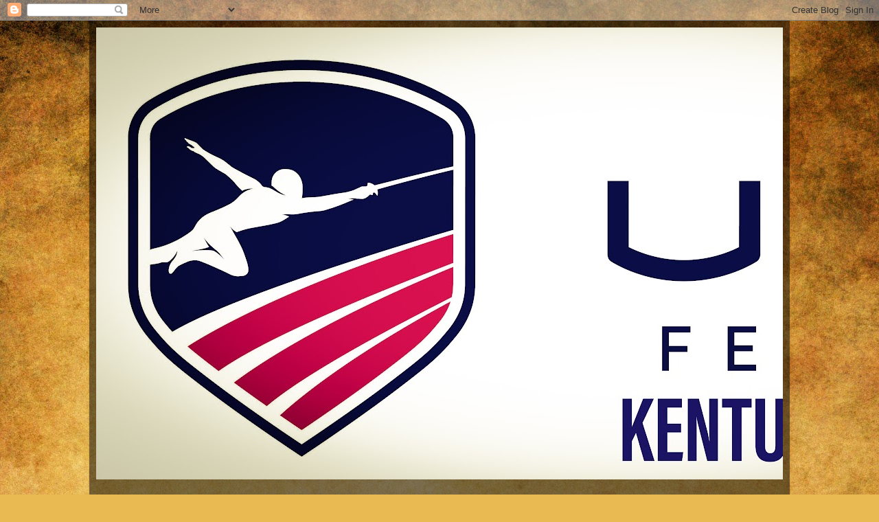

--- FILE ---
content_type: text/html; charset=UTF-8
request_url: https://kyescrime.blogspot.com/
body_size: 21164
content:
<!DOCTYPE html>
<html class='v2' dir='ltr' lang='en'>
<head>
<link href='https://www.blogger.com/static/v1/widgets/335934321-css_bundle_v2.css' rel='stylesheet' type='text/css'/>
<meta content='width=1100' name='viewport'/>
<meta content='text/html; charset=UTF-8' http-equiv='Content-Type'/>
<meta content='blogger' name='generator'/>
<link href='https://kyescrime.blogspot.com/favicon.ico' rel='icon' type='image/x-icon'/>
<link href='http://kyescrime.blogspot.com/' rel='canonical'/>
<link rel="alternate" type="application/atom+xml" title="USFA Kentucky Division - Atom" href="https://kyescrime.blogspot.com/feeds/posts/default" />
<link rel="alternate" type="application/rss+xml" title="USFA Kentucky Division - RSS" href="https://kyescrime.blogspot.com/feeds/posts/default?alt=rss" />
<link rel="service.post" type="application/atom+xml" title="USFA Kentucky Division - Atom" href="https://www.blogger.com/feeds/2985221013353454673/posts/default" />
<link rel="me" href="https://www.blogger.com/profile/15227384025001102059" />
<!--Can't find substitution for tag [blog.ieCssRetrofitLinks]-->
<meta content='http://kyescrime.blogspot.com/' property='og:url'/>
<meta content='USFA Kentucky Division' property='og:title'/>
<meta content='' property='og:description'/>
<title>USFA Kentucky Division</title>
<style type='text/css'>@font-face{font-family:'Oswald';font-style:normal;font-weight:400;font-display:swap;src:url(//fonts.gstatic.com/s/oswald/v57/TK3_WkUHHAIjg75cFRf3bXL8LICs1_FvsUtiZSSUhiCXABTV.woff2)format('woff2');unicode-range:U+0460-052F,U+1C80-1C8A,U+20B4,U+2DE0-2DFF,U+A640-A69F,U+FE2E-FE2F;}@font-face{font-family:'Oswald';font-style:normal;font-weight:400;font-display:swap;src:url(//fonts.gstatic.com/s/oswald/v57/TK3_WkUHHAIjg75cFRf3bXL8LICs1_FvsUJiZSSUhiCXABTV.woff2)format('woff2');unicode-range:U+0301,U+0400-045F,U+0490-0491,U+04B0-04B1,U+2116;}@font-face{font-family:'Oswald';font-style:normal;font-weight:400;font-display:swap;src:url(//fonts.gstatic.com/s/oswald/v57/TK3_WkUHHAIjg75cFRf3bXL8LICs1_FvsUliZSSUhiCXABTV.woff2)format('woff2');unicode-range:U+0102-0103,U+0110-0111,U+0128-0129,U+0168-0169,U+01A0-01A1,U+01AF-01B0,U+0300-0301,U+0303-0304,U+0308-0309,U+0323,U+0329,U+1EA0-1EF9,U+20AB;}@font-face{font-family:'Oswald';font-style:normal;font-weight:400;font-display:swap;src:url(//fonts.gstatic.com/s/oswald/v57/TK3_WkUHHAIjg75cFRf3bXL8LICs1_FvsUhiZSSUhiCXABTV.woff2)format('woff2');unicode-range:U+0100-02BA,U+02BD-02C5,U+02C7-02CC,U+02CE-02D7,U+02DD-02FF,U+0304,U+0308,U+0329,U+1D00-1DBF,U+1E00-1E9F,U+1EF2-1EFF,U+2020,U+20A0-20AB,U+20AD-20C0,U+2113,U+2C60-2C7F,U+A720-A7FF;}@font-face{font-family:'Oswald';font-style:normal;font-weight:400;font-display:swap;src:url(//fonts.gstatic.com/s/oswald/v57/TK3_WkUHHAIjg75cFRf3bXL8LICs1_FvsUZiZSSUhiCXAA.woff2)format('woff2');unicode-range:U+0000-00FF,U+0131,U+0152-0153,U+02BB-02BC,U+02C6,U+02DA,U+02DC,U+0304,U+0308,U+0329,U+2000-206F,U+20AC,U+2122,U+2191,U+2193,U+2212,U+2215,U+FEFF,U+FFFD;}</style>
<style id='page-skin-1' type='text/css'><!--
/*-----------------------------------------------
Blogger Template Style
Name:     Picture Window
Designer: Blogger
URL:      www.blogger.com
----------------------------------------------- */
/* Content
----------------------------------------------- */
body {
font: normal normal 16px Oswald;
color: #ffffff;
background: #e9ba52 url(//themes.googleusercontent.com/image?id=0BwVBOzw_-hbMN2IwNWVhMDktYzNlYy00MGY2LWI5MTYtMTQ2ZTRkMmI3YTE1) repeat fixed top center /* Credit: mammuth (http://www.istockphoto.com/googleimages.php?id=10364914&platform=blogger) */;
}
html body .region-inner {
min-width: 0;
max-width: 100%;
width: auto;
}
.content-outer {
font-size: 90%;
}
a:link {
text-decoration:none;
color: #ff9900;
}
a:visited {
text-decoration:none;
color: #dd7700;
}
a:hover {
text-decoration:underline;
color: #ffaa00;
}
.content-outer {
background: transparent url(//www.blogblog.com/1kt/transparent/black50.png) repeat scroll top left;
-moz-border-radius: 0;
-webkit-border-radius: 0;
-goog-ms-border-radius: 0;
border-radius: 0;
-moz-box-shadow: 0 0 3px rgba(0, 0, 0, .15);
-webkit-box-shadow: 0 0 3px rgba(0, 0, 0, .15);
-goog-ms-box-shadow: 0 0 3px rgba(0, 0, 0, .15);
box-shadow: 0 0 3px rgba(0, 0, 0, .15);
margin: 0 auto;
}
.content-inner {
padding: 10px;
}
/* Header
----------------------------------------------- */
.header-outer {
background: transparent none repeat-x scroll top left;
_background-image: none;
color: #ffffff;
-moz-border-radius: 0;
-webkit-border-radius: 0;
-goog-ms-border-radius: 0;
border-radius: 0;
}
.Header img, .Header #header-inner {
-moz-border-radius: 0;
-webkit-border-radius: 0;
-goog-ms-border-radius: 0;
border-radius: 0;
}
.header-inner .Header .titlewrapper,
.header-inner .Header .descriptionwrapper {
padding-left: 30px;
padding-right: 30px;
}
.Header h1 {
font: normal normal 48px Georgia, Utopia, 'Palatino Linotype', Palatino, serif;
text-shadow: 1px 1px 3px rgba(0, 0, 0, 0.3);
}
.Header h1 a {
color: #ffffff;
}
.Header .description {
font-size: 130%;
}
/* Tabs
----------------------------------------------- */
.tabs-inner {
margin: .5em 15px 1em;
padding: 0;
}
.tabs-inner .section {
margin: 0;
}
.tabs-inner .widget ul {
padding: 0;
background: #ff9900 none repeat scroll bottom;
-moz-border-radius: 0;
-webkit-border-radius: 0;
-goog-ms-border-radius: 0;
border-radius: 0;
}
.tabs-inner .widget li {
border: none;
}
.tabs-inner .widget li a {
display: inline-block;
padding: .5em 1em;
margin-right: 0;
color: #ff9900;
font: normal normal 15px Georgia, Utopia, 'Palatino Linotype', Palatino, serif;
-moz-border-radius: 0 0 0 0;
-webkit-border-top-left-radius: 0;
-webkit-border-top-right-radius: 0;
-goog-ms-border-radius: 0 0 0 0;
border-radius: 0 0 0 0;
background: transparent none no-repeat scroll top left;
border-right: 1px solid #000000;
}
.tabs-inner .widget li:first-child a {
padding-left: 1.25em;
-moz-border-radius-topleft: 0;
-moz-border-radius-bottomleft: 0;
-webkit-border-top-left-radius: 0;
-webkit-border-bottom-left-radius: 0;
-goog-ms-border-top-left-radius: 0;
-goog-ms-border-bottom-left-radius: 0;
border-top-left-radius: 0;
border-bottom-left-radius: 0;
}
.tabs-inner .widget li.selected a,
.tabs-inner .widget li a:hover {
position: relative;
z-index: 1;
background: #dd7700 none repeat scroll bottom;
color: #ffffff;
-moz-box-shadow: 0 0 0 rgba(0, 0, 0, .15);
-webkit-box-shadow: 0 0 0 rgba(0, 0, 0, .15);
-goog-ms-box-shadow: 0 0 0 rgba(0, 0, 0, .15);
box-shadow: 0 0 0 rgba(0, 0, 0, .15);
}
/* Headings
----------------------------------------------- */
h2 {
font: normal normal 18px Georgia, Utopia, 'Palatino Linotype', Palatino, serif;
text-transform: none;
color: #ffffff;
margin: .5em 0;
}
/* Main
----------------------------------------------- */
.main-outer {
background: transparent none repeat scroll top center;
-moz-border-radius: 0 0 0 0;
-webkit-border-top-left-radius: 0;
-webkit-border-top-right-radius: 0;
-webkit-border-bottom-left-radius: 0;
-webkit-border-bottom-right-radius: 0;
-goog-ms-border-radius: 0 0 0 0;
border-radius: 0 0 0 0;
-moz-box-shadow: 0 0 0 rgba(0, 0, 0, .15);
-webkit-box-shadow: 0 0 0 rgba(0, 0, 0, .15);
-goog-ms-box-shadow: 0 0 0 rgba(0, 0, 0, .15);
box-shadow: 0 0 0 rgba(0, 0, 0, .15);
}
.main-inner {
padding: 15px 20px 20px;
}
.main-inner .column-center-inner {
padding: 0 0;
}
.main-inner .column-left-inner {
padding-left: 0;
}
.main-inner .column-right-inner {
padding-right: 0;
}
/* Posts
----------------------------------------------- */
h3.post-title {
margin: 0;
font: normal normal 24px Oswald;
}
.comments h4 {
margin: 1em 0 0;
font: normal normal 24px Oswald;
}
.date-header span {
color: #ffffff;
}
.post-outer {
background-color: #000000;
border: solid 1px transparent;
-moz-border-radius: 0;
-webkit-border-radius: 0;
border-radius: 0;
-goog-ms-border-radius: 0;
padding: 15px 20px;
margin: 0 -20px 20px;
}
.post-body {
line-height: 1.4;
font-size: 110%;
position: relative;
}
.post-header {
margin: 0 0 1.5em;
color: #ffffff;
line-height: 1.6;
}
.post-footer {
margin: .5em 0 0;
color: #ffffff;
line-height: 1.6;
}
#blog-pager {
font-size: 140%
}
#comments .comment-author {
padding-top: 1.5em;
border-top: dashed 1px #ccc;
border-top: dashed 1px rgba(128, 128, 128, .5);
background-position: 0 1.5em;
}
#comments .comment-author:first-child {
padding-top: 0;
border-top: none;
}
.avatar-image-container {
margin: .2em 0 0;
}
/* Comments
----------------------------------------------- */
.comments .comments-content .icon.blog-author {
background-repeat: no-repeat;
background-image: url([data-uri]);
}
.comments .comments-content .loadmore a {
border-top: 1px solid #ffaa00;
border-bottom: 1px solid #ffaa00;
}
.comments .continue {
border-top: 2px solid #ffaa00;
}
/* Widgets
----------------------------------------------- */
.widget ul, .widget #ArchiveList ul.flat {
padding: 0;
list-style: none;
}
.widget ul li, .widget #ArchiveList ul.flat li {
border-top: dashed 1px #ccc;
border-top: dashed 1px rgba(128, 128, 128, .5);
}
.widget ul li:first-child, .widget #ArchiveList ul.flat li:first-child {
border-top: none;
}
.widget .post-body ul {
list-style: disc;
}
.widget .post-body ul li {
border: none;
}
/* Footer
----------------------------------------------- */
.footer-outer {
color:#ffffff;
background: transparent none repeat scroll top center;
-moz-border-radius: 0 0 0 0;
-webkit-border-top-left-radius: 0;
-webkit-border-top-right-radius: 0;
-webkit-border-bottom-left-radius: 0;
-webkit-border-bottom-right-radius: 0;
-goog-ms-border-radius: 0 0 0 0;
border-radius: 0 0 0 0;
-moz-box-shadow: 0 0 0 rgba(0, 0, 0, .15);
-webkit-box-shadow: 0 0 0 rgba(0, 0, 0, .15);
-goog-ms-box-shadow: 0 0 0 rgba(0, 0, 0, .15);
box-shadow: 0 0 0 rgba(0, 0, 0, .15);
}
.footer-inner {
padding: 10px 20px 20px;
}
.footer-outer a {
color: #ff9900;
}
.footer-outer a:visited {
color: #dd7700;
}
.footer-outer a:hover {
color: #ffaa00;
}
.footer-outer .widget h2 {
color: #ffffff;
}
/* Mobile
----------------------------------------------- */
html body.mobile {
height: auto;
}
html body.mobile {
min-height: 480px;
background-size: 100% auto;
}
.mobile .body-fauxcolumn-outer {
background: transparent none repeat scroll top left;
}
html .mobile .mobile-date-outer, html .mobile .blog-pager {
border-bottom: none;
background: transparent none repeat scroll top center;
margin-bottom: 10px;
}
.mobile .date-outer {
background: transparent none repeat scroll top center;
}
.mobile .header-outer, .mobile .main-outer,
.mobile .post-outer, .mobile .footer-outer {
-moz-border-radius: 0;
-webkit-border-radius: 0;
-goog-ms-border-radius: 0;
border-radius: 0;
}
.mobile .content-outer,
.mobile .main-outer,
.mobile .post-outer {
background: inherit;
border: none;
}
.mobile .content-outer {
font-size: 100%;
}
.mobile-link-button {
background-color: #ff9900;
}
.mobile-link-button a:link, .mobile-link-button a:visited {
color: #000000;
}
.mobile-index-contents {
color: #ffffff;
}
.mobile .tabs-inner .PageList .widget-content {
background: #dd7700 none repeat scroll bottom;
color: #ffffff;
}
.mobile .tabs-inner .PageList .widget-content .pagelist-arrow {
border-left: 1px solid #000000;
}

--></style>
<style id='template-skin-1' type='text/css'><!--
body {
min-width: 1020px;
}
.content-outer, .content-fauxcolumn-outer, .region-inner {
min-width: 1020px;
max-width: 1020px;
_width: 1020px;
}
.main-inner .columns {
padding-left: 0;
padding-right: 230px;
}
.main-inner .fauxcolumn-center-outer {
left: 0;
right: 230px;
/* IE6 does not respect left and right together */
_width: expression(this.parentNode.offsetWidth -
parseInt("0") -
parseInt("230px") + 'px');
}
.main-inner .fauxcolumn-left-outer {
width: 0;
}
.main-inner .fauxcolumn-right-outer {
width: 230px;
}
.main-inner .column-left-outer {
width: 0;
right: 100%;
margin-left: -0;
}
.main-inner .column-right-outer {
width: 230px;
margin-right: -230px;
}
#layout {
min-width: 0;
}
#layout .content-outer {
min-width: 0;
width: 800px;
}
#layout .region-inner {
min-width: 0;
width: auto;
}
body#layout div.add_widget {
padding: 8px;
}
body#layout div.add_widget a {
margin-left: 32px;
}
--></style>
<style>
    body {background-image:url(\/\/themes.googleusercontent.com\/image?id=0BwVBOzw_-hbMN2IwNWVhMDktYzNlYy00MGY2LWI5MTYtMTQ2ZTRkMmI3YTE1);}
    
@media (max-width: 200px) { body {background-image:url(\/\/themes.googleusercontent.com\/image?id=0BwVBOzw_-hbMN2IwNWVhMDktYzNlYy00MGY2LWI5MTYtMTQ2ZTRkMmI3YTE1&options=w200);}}
@media (max-width: 400px) and (min-width: 201px) { body {background-image:url(\/\/themes.googleusercontent.com\/image?id=0BwVBOzw_-hbMN2IwNWVhMDktYzNlYy00MGY2LWI5MTYtMTQ2ZTRkMmI3YTE1&options=w400);}}
@media (max-width: 800px) and (min-width: 401px) { body {background-image:url(\/\/themes.googleusercontent.com\/image?id=0BwVBOzw_-hbMN2IwNWVhMDktYzNlYy00MGY2LWI5MTYtMTQ2ZTRkMmI3YTE1&options=w800);}}
@media (max-width: 1200px) and (min-width: 801px) { body {background-image:url(\/\/themes.googleusercontent.com\/image?id=0BwVBOzw_-hbMN2IwNWVhMDktYzNlYy00MGY2LWI5MTYtMTQ2ZTRkMmI3YTE1&options=w1200);}}
/* Last tag covers anything over one higher than the previous max-size cap. */
@media (min-width: 1201px) { body {background-image:url(\/\/themes.googleusercontent.com\/image?id=0BwVBOzw_-hbMN2IwNWVhMDktYzNlYy00MGY2LWI5MTYtMTQ2ZTRkMmI3YTE1&options=w1600);}}
  </style>
<link href='https://www.blogger.com/dyn-css/authorization.css?targetBlogID=2985221013353454673&amp;zx=92e04415-ca9c-482e-8144-57a3c2b2a973' media='none' onload='if(media!=&#39;all&#39;)media=&#39;all&#39;' rel='stylesheet'/><noscript><link href='https://www.blogger.com/dyn-css/authorization.css?targetBlogID=2985221013353454673&amp;zx=92e04415-ca9c-482e-8144-57a3c2b2a973' rel='stylesheet'/></noscript>
<meta name='google-adsense-platform-account' content='ca-host-pub-1556223355139109'/>
<meta name='google-adsense-platform-domain' content='blogspot.com'/>

</head>
<body class='loading variant-screen'>
<div class='navbar section' id='navbar' name='Navbar'><div class='widget Navbar' data-version='1' id='Navbar1'><script type="text/javascript">
    function setAttributeOnload(object, attribute, val) {
      if(window.addEventListener) {
        window.addEventListener('load',
          function(){ object[attribute] = val; }, false);
      } else {
        window.attachEvent('onload', function(){ object[attribute] = val; });
      }
    }
  </script>
<div id="navbar-iframe-container"></div>
<script type="text/javascript" src="https://apis.google.com/js/platform.js"></script>
<script type="text/javascript">
      gapi.load("gapi.iframes:gapi.iframes.style.bubble", function() {
        if (gapi.iframes && gapi.iframes.getContext) {
          gapi.iframes.getContext().openChild({
              url: 'https://www.blogger.com/navbar/2985221013353454673?origin\x3dhttps://kyescrime.blogspot.com',
              where: document.getElementById("navbar-iframe-container"),
              id: "navbar-iframe"
          });
        }
      });
    </script><script type="text/javascript">
(function() {
var script = document.createElement('script');
script.type = 'text/javascript';
script.src = '//pagead2.googlesyndication.com/pagead/js/google_top_exp.js';
var head = document.getElementsByTagName('head')[0];
if (head) {
head.appendChild(script);
}})();
</script>
</div></div>
<div itemscope='itemscope' itemtype='http://schema.org/Blog' style='display: none;'>
<meta content='USFA Kentucky Division' itemprop='name'/>
</div>
<div class='body-fauxcolumns'>
<div class='fauxcolumn-outer body-fauxcolumn-outer'>
<div class='cap-top'>
<div class='cap-left'></div>
<div class='cap-right'></div>
</div>
<div class='fauxborder-left'>
<div class='fauxborder-right'></div>
<div class='fauxcolumn-inner'>
</div>
</div>
<div class='cap-bottom'>
<div class='cap-left'></div>
<div class='cap-right'></div>
</div>
</div>
</div>
<div class='content'>
<div class='content-fauxcolumns'>
<div class='fauxcolumn-outer content-fauxcolumn-outer'>
<div class='cap-top'>
<div class='cap-left'></div>
<div class='cap-right'></div>
</div>
<div class='fauxborder-left'>
<div class='fauxborder-right'></div>
<div class='fauxcolumn-inner'>
</div>
</div>
<div class='cap-bottom'>
<div class='cap-left'></div>
<div class='cap-right'></div>
</div>
</div>
</div>
<div class='content-outer'>
<div class='content-cap-top cap-top'>
<div class='cap-left'></div>
<div class='cap-right'></div>
</div>
<div class='fauxborder-left content-fauxborder-left'>
<div class='fauxborder-right content-fauxborder-right'></div>
<div class='content-inner'>
<header>
<div class='header-outer'>
<div class='header-cap-top cap-top'>
<div class='cap-left'></div>
<div class='cap-right'></div>
</div>
<div class='fauxborder-left header-fauxborder-left'>
<div class='fauxborder-right header-fauxborder-right'></div>
<div class='region-inner header-inner'>
<div class='header section' id='header' name='Header'><div class='widget Header' data-version='1' id='Header1'>
<div id='header-inner'>
<a href='https://kyescrime.blogspot.com/' style='display: block'>
<img alt='USFA Kentucky Division' height='658px; ' id='Header1_headerimg' src='https://blogger.googleusercontent.com/img/a/AVvXsEhdDEjhFWY_pPFM64iS1kiBI0XR_-B-JIx6UTSzFvjAxjWCRY5682WivJcUnw8WQvw_rQF_VroREQ8csMAPHqDnG4Zggcn_Kt1frel2z9rIKM8lSYbXqtLq-qYl_AUybtYtI8aKk4v-W9qKSpwXveMGqs8JBUQyJjL5VmQ9ns_ksfwAoYVgS43BbZo=s1600' style='display: block' width='1600px; '/>
</a>
</div>
</div></div>
</div>
</div>
<div class='header-cap-bottom cap-bottom'>
<div class='cap-left'></div>
<div class='cap-right'></div>
</div>
</div>
</header>
<div class='tabs-outer'>
<div class='tabs-cap-top cap-top'>
<div class='cap-left'></div>
<div class='cap-right'></div>
</div>
<div class='fauxborder-left tabs-fauxborder-left'>
<div class='fauxborder-right tabs-fauxborder-right'></div>
<div class='region-inner tabs-inner'>
<div class='tabs no-items section' id='crosscol' name='Cross-Column'></div>
<div class='tabs no-items section' id='crosscol-overflow' name='Cross-Column 2'></div>
</div>
</div>
<div class='tabs-cap-bottom cap-bottom'>
<div class='cap-left'></div>
<div class='cap-right'></div>
</div>
</div>
<div class='main-outer'>
<div class='main-cap-top cap-top'>
<div class='cap-left'></div>
<div class='cap-right'></div>
</div>
<div class='fauxborder-left main-fauxborder-left'>
<div class='fauxborder-right main-fauxborder-right'></div>
<div class='region-inner main-inner'>
<div class='columns fauxcolumns'>
<div class='fauxcolumn-outer fauxcolumn-center-outer'>
<div class='cap-top'>
<div class='cap-left'></div>
<div class='cap-right'></div>
</div>
<div class='fauxborder-left'>
<div class='fauxborder-right'></div>
<div class='fauxcolumn-inner'>
</div>
</div>
<div class='cap-bottom'>
<div class='cap-left'></div>
<div class='cap-right'></div>
</div>
</div>
<div class='fauxcolumn-outer fauxcolumn-left-outer'>
<div class='cap-top'>
<div class='cap-left'></div>
<div class='cap-right'></div>
</div>
<div class='fauxborder-left'>
<div class='fauxborder-right'></div>
<div class='fauxcolumn-inner'>
</div>
</div>
<div class='cap-bottom'>
<div class='cap-left'></div>
<div class='cap-right'></div>
</div>
</div>
<div class='fauxcolumn-outer fauxcolumn-right-outer'>
<div class='cap-top'>
<div class='cap-left'></div>
<div class='cap-right'></div>
</div>
<div class='fauxborder-left'>
<div class='fauxborder-right'></div>
<div class='fauxcolumn-inner'>
</div>
</div>
<div class='cap-bottom'>
<div class='cap-left'></div>
<div class='cap-right'></div>
</div>
</div>
<!-- corrects IE6 width calculation -->
<div class='columns-inner'>
<div class='column-center-outer'>
<div class='column-center-inner'>
<div class='main section' id='main' name='Main'><div class='widget Blog' data-version='1' id='Blog1'>
<div class='blog-posts hfeed'>

          <div class="date-outer">
        
<h2 class='date-header'><span>Tuesday, May 23, 2023</span></h2>

          <div class="date-posts">
        
<div class='post-outer'>
<div class='post hentry uncustomized-post-template' itemprop='blogPost' itemscope='itemscope' itemtype='http://schema.org/BlogPosting'>
<meta content='2985221013353454673' itemprop='blogId'/>
<meta content='5768436559524081417' itemprop='postId'/>
<a name='5768436559524081417'></a>
<h3 class='post-title entry-title' itemprop='name'>
<a href='https://kyescrime.blogspot.com/2013/07/usa-fencing-member-clubs.html'>USA FENCING MEMBER CLUBS</a>
</h3>
<div class='post-header'>
<div class='post-header-line-1'></div>
</div>
<div class='post-body entry-content' id='post-body-5768436559524081417' itemprop='description articleBody'>
<div>
<div><table class="table table-sm table-striped " style="background-color: white; border-collapse: collapse; color: #212529; font-family: &quot;DIN Next&#8482; W01&quot;, -apple-system, BlinkMacSystemFont, &quot;Segoe UI&quot;, Roboto, &quot;Helvetica Neue&quot;, Arial, sans-serif, &quot;Apple Color Emoji&quot;, &quot;Segoe UI Emoji&quot;, &quot;Segoe UI Symbol&quot;; font-size: 14px; margin-bottom: 1rem; max-width: 100%; width: 502.625px;"><tbody style="box-sizing: border-box;"><tr style="background-color: rgba(0, 0, 0, 0.02); box-sizing: border-box;"><td colspan="2" style="border-top: 1px solid rgb(222, 226, 230); box-sizing: border-box; padding: 0.3rem; vertical-align: top;"><p class="lead mb-0" style="box-sizing: border-box; font-size: 1.25rem; margin-bottom: 0px !important; margin-top: 0px;">Bluegrass Fencers' Club (BluegrassFC)</p><p style="box-sizing: border-box; margin-bottom: 1rem; margin-top: 0px;"><span class="text-muted" style="box-sizing: border-box; color: rgb(108, 117, 125) !important;">#100069768, Jul 31, 2023</span></p></td><td style="border-top: 1px solid rgb(222, 226, 230); box-sizing: border-box; padding: 0.3rem; vertical-align: top;"><p class="address tight" itemprop="address" itemscope="" itemtype="http://schema.org/PostalAddress" style="box-sizing: border-box; line-height: 1.2; margin-bottom: 0.5rem; margin-top: 0px;">1993 Allegheny Way<br style="box-sizing: border-box;" />Lexington, KY 40513, US</p><p class="tight" style="box-sizing: border-box; line-height: 1.2; margin-bottom: 0.5rem; margin-top: 0px;">(859) 420-5803</p><p class="tight" style="box-sizing: border-box; line-height: 1.2; margin-bottom: 0.5rem; margin-top: 0px;">amgadkhazbak@yahoo.com</p><p class="tight" style="box-sizing: border-box; line-height: 1.2; margin-bottom: 0.5rem; margin-top: 0px;"><a href="http://www.bluegrassfencers.com/" style="background-color: transparent; box-sizing: border-box; color: #026dca; text-decoration-line: none;">www.bluegrassfencers.com</a></p></td><td class="text-left" style="border-top: 1px solid rgb(222, 226, 230); box-sizing: border-box; padding: 0.3rem; vertical-align: top;">Region 2</td><td style="border-top: 1px solid rgb(222, 226, 230); box-sizing: border-box; padding: 0.3rem; vertical-align: top;">Kentucky</td></tr><tr style="box-sizing: border-box;"><td colspan="2" style="border-top: 1px solid rgb(222, 226, 230); box-sizing: border-box; padding: 0.3rem; vertical-align: top;"><p class="lead mb-0" style="box-sizing: border-box; font-size: 1.25rem; margin-bottom: 0px !important; margin-top: 0px;">Bowling Green Fencing Academy (BGFA)</p><p style="box-sizing: border-box; margin-bottom: 1rem; margin-top: 0px;"><span class="text-muted" style="box-sizing: border-box; color: rgb(108, 117, 125) !important;">#100025150, Jul 31, 2023</span></p></td><td style="border-top: 1px solid rgb(222, 226, 230); box-sizing: border-box; padding: 0.3rem; vertical-align: top;"><p class="address tight" itemprop="address" itemscope="" itemtype="http://schema.org/PostalAddress" style="box-sizing: border-box; line-height: 1.2; margin-bottom: 0.5rem; margin-top: 0px;">225 East 3rd Ave<br style="box-sizing: border-box;" />Bowling Green, KY 42101, US</p><p class="tight" style="box-sizing: border-box; line-height: 1.2; margin-bottom: 0.5rem; margin-top: 0px;">(270) 418-7701</p><p class="tight" style="box-sizing: border-box; line-height: 1.2; margin-bottom: 0.5rem; margin-top: 0px;">bgfencingacademy@gmail.com</p><p class="tight" style="box-sizing: border-box; line-height: 1.2; margin-bottom: 0.5rem; margin-top: 0px;"><a href="http://www.bgfencingacademy.com/" style="background-color: transparent; box-sizing: border-box; color: #026dca; text-decoration-line: none;">www.bgfencingacademy.com</a></p></td><td class="text-left" style="border-top: 1px solid rgb(222, 226, 230); box-sizing: border-box; padding: 0.3rem; vertical-align: top;">Region 2</td><td style="border-top: 1px solid rgb(222, 226, 230); box-sizing: border-box; padding: 0.3rem; vertical-align: top;">Kentucky</td></tr><tr style="background-color: rgba(0, 0, 0, 0.02); box-sizing: border-box;"><td colspan="2" style="border-top: 1px solid rgb(222, 226, 230); box-sizing: border-box; padding: 0.3rem; vertical-align: top;"><p class="lead mb-0" style="box-sizing: border-box; font-size: 1.25rem; margin-bottom: 0px !important; margin-top: 0px;">Eastern Kentucky University Fencing Club (EKUFC)</p><p style="box-sizing: border-box; margin-bottom: 1rem; margin-top: 0px;"><span class="text-muted" style="box-sizing: border-box; color: rgb(108, 117, 125) !important;">#100040729, Jul 31, 2023</span></p></td><td style="border-top: 1px solid rgb(222, 226, 230); box-sizing: border-box; padding: 0.3rem; vertical-align: top;"><p class="address tight" itemprop="address" itemscope="" itemtype="http://schema.org/PostalAddress" style="box-sizing: border-box; line-height: 1.2; margin-bottom: 0.5rem; margin-top: 0px;">521 Lancaster Ave SB 3238<br style="box-sizing: border-box;" />Richmond, KY 40475, US</p><p class="tight" style="box-sizing: border-box; line-height: 1.2; margin-bottom: 0.5rem; margin-top: 0px;">(859) 661-2332</p><p class="tight" style="box-sizing: border-box; line-height: 1.2; margin-bottom: 0.5rem; margin-top: 0px;">marcia.pierce@eku.edu</p><p class="tight" style="box-sizing: border-box; line-height: 1.2; margin-bottom: 0.5rem; margin-top: 0px;"><a href="https://www.facebook.com/EKUFencingClub" style="background-color: transparent; box-sizing: border-box; color: #026dca; text-decoration-line: none;">https://www.facebook.com/EKUFencingClub</a></p></td><td class="text-left" style="border-top: 1px solid rgb(222, 226, 230); box-sizing: border-box; padding: 0.3rem; vertical-align: top;">Region 2</td><td style="border-top: 1px solid rgb(222, 226, 230); box-sizing: border-box; padding: 0.3rem; vertical-align: top;">Kentucky</td></tr><tr style="box-sizing: border-box;"><td colspan="2" style="border-top: 1px solid rgb(222, 226, 230); box-sizing: border-box; padding: 0.3rem; vertical-align: top;"><p class="lead mb-0" style="box-sizing: border-box; font-size: 1.25rem; margin-bottom: 0px !important; margin-top: 0px;">Louisville Fencing Center, Inc. (LouisvilleFC)</p><p style="box-sizing: border-box; margin-bottom: 1rem; margin-top: 0px;"><span class="text-muted" style="box-sizing: border-box; color: rgb(108, 117, 125) !important;">#100025223, Jul 31, 2023</span></p></td><td style="border-top: 1px solid rgb(222, 226, 230); box-sizing: border-box; padding: 0.3rem; vertical-align: top;"><p class="address tight" itemprop="address" itemscope="" itemtype="http://schema.org/PostalAddress" style="box-sizing: border-box; line-height: 1.2; margin-bottom: 0.5rem; margin-top: 0px;">1401 W. Muhammad Ali Blvd.<br style="box-sizing: border-box;" />Louisville, KY 40203, US</p><p class="tight" style="box-sizing: border-box; line-height: 1.2; margin-bottom: 0.5rem; margin-top: 0px;">(502) 540-5004</p><p class="tight" style="box-sizing: border-box; line-height: 1.2; margin-bottom: 0.5rem; margin-top: 0px;">info@louisvillefencing.org</p><p class="tight" style="box-sizing: border-box; line-height: 1.2; margin-bottom: 0.5rem; margin-top: 0px;"><a href="http://www.louisvillefencing.org/" style="background-color: transparent; box-sizing: border-box; color: #026dca; text-decoration-line: none;">www.louisvillefencing.org</a></p></td><td class="text-left" style="border-top: 1px solid rgb(222, 226, 230); box-sizing: border-box; padding: 0.3rem; vertical-align: top;">Region 2</td><td style="border-top: 1px solid rgb(222, 226, 230); box-sizing: border-box; padding: 0.3rem; vertical-align: top;">Kentucky</td></tr><tr style="background-color: rgba(0, 0, 0, 0.02); box-sizing: border-box;"><td colspan="2" style="border-top: 1px solid rgb(222, 226, 230); box-sizing: border-box; padding: 0.3rem; vertical-align: top;"><p class="lead mb-0" style="box-sizing: border-box; font-size: 1.25rem; margin-bottom: 0px !important; margin-top: 0px;">Murray State University Fencing Club (MurrayStUFC)</p><p style="box-sizing: border-box; margin-bottom: 1rem; margin-top: 0px;"><span class="text-muted" style="box-sizing: border-box; color: rgb(108, 117, 125) !important;">#100030304, Jul 31, 2023</span></p></td><td style="border-top: 1px solid rgb(222, 226, 230); box-sizing: border-box; padding: 0.3rem; vertical-align: top;"><p class="address tight" itemprop="address" itemscope="" itemtype="http://schema.org/PostalAddress" style="box-sizing: border-box; line-height: 1.2; margin-bottom: 0.5rem; margin-top: 0px;">1375 Chestnut Street, Murray State University, Carr Health Building<br style="box-sizing: border-box;" />Murray, KY 42071, US</p><p class="tight" style="box-sizing: border-box; line-height: 1.2; margin-bottom: 0.5rem; margin-top: 0px;">(270) 752-3372</p><p class="tight" style="box-sizing: border-box; line-height: 1.2; margin-bottom: 0.5rem; margin-top: 0px;">murraystate.fencing@gmail.com</p><p class="tight" style="box-sizing: border-box; line-height: 1.2; margin-bottom: 0.5rem; margin-top: 0px;"><a href="http://www.facebook.com/groups/2202302889" style="background-color: transparent; box-sizing: border-box; color: #026dca; text-decoration-line: none;">www.facebook.com/groups/2202302889</a></p></td><td class="text-left" style="border-top: 1px solid rgb(222, 226, 230); box-sizing: border-box; padding: 0.3rem; vertical-align: top;">Region 2</td><td style="border-top: 1px solid rgb(222, 226, 230); box-sizing: border-box; padding: 0.3rem; vertical-align: top;">Kentucky</td></tr><tr style="box-sizing: border-box;"><td colspan="2" style="border-top: 1px solid rgb(222, 226, 230); box-sizing: border-box; padding: 0.3rem; vertical-align: top;"><p class="lead mb-0" style="box-sizing: border-box; font-size: 1.25rem; margin-bottom: 0px !important; margin-top: 0px;">NKY Fencing Academy (NKFA) (NKFA)</p><p style="box-sizing: border-box; margin-bottom: 1rem; margin-top: 0px;"><span class="text-muted" style="box-sizing: border-box; color: rgb(108, 117, 125) !important;">#100025253, Jul 31, 2023</span></p></td><td style="border-top: 1px solid rgb(222, 226, 230); box-sizing: border-box; padding: 0.3rem; vertical-align: top;"><p class="address tight" itemprop="address" itemscope="" itemtype="http://schema.org/PostalAddress" style="box-sizing: border-box; line-height: 1.2; margin-bottom: 0.5rem; margin-top: 0px;">301 Elm Street, Suite C<br style="box-sizing: border-box;" />Ludlow, KY 41016, US</p><p class="tight" style="box-sizing: border-box; line-height: 1.2; margin-bottom: 0.5rem; margin-top: 0px;">(859) 653-0450</p><p class="tight" style="box-sizing: border-box; line-height: 1.2; margin-bottom: 0.5rem; margin-top: 0px;">nkalapasev@gmail.com</p><p class="tight" style="box-sizing: border-box; line-height: 1.2; margin-bottom: 0.5rem; margin-top: 0px;"><a href="http://www.nkyfencing.com/" style="background-color: transparent; box-sizing: border-box; color: #026dca; text-decoration-line: none;">www.nkyfencing.com</a></p></td></tr></tbody></table></div></div>
<ul>
</ul>
<br />
<table border="0" cellpadding="3" cellspacing="0" class="gridIframe" id="ctl00_ContentPlaceHolder_grdClubs" style="background-color: #bbd0de; border-collapse: collapse; font-family: Arial; font-size: 9pt; width: 590px;"><tbody>
<tr style="background-color: white;"><td><br /></td><td><br /></td><td><br /></td><td><br /></td></tr>
</tbody></table>
<div style='clear: both;'></div>
</div>
<div class='post-footer'>
<div class='post-footer-line post-footer-line-1'>
<span class='post-author vcard'>
Posted by
<span class='fn' itemprop='author' itemscope='itemscope' itemtype='http://schema.org/Person'>
<meta content='https://www.blogger.com/profile/15227384025001102059' itemprop='url'/>
<a class='g-profile' href='https://www.blogger.com/profile/15227384025001102059' rel='author' title='author profile'>
<span itemprop='name'>Bowling Green Fencing Academy</span>
</a>
</span>
</span>
<span class='post-timestamp'>
at
<meta content='http://kyescrime.blogspot.com/2013/07/usa-fencing-member-clubs.html' itemprop='url'/>
<a class='timestamp-link' href='https://kyescrime.blogspot.com/2013/07/usa-fencing-member-clubs.html' rel='bookmark' title='permanent link'><abbr class='published' itemprop='datePublished' title='2023-05-23T10:23:00-07:00'>10:23&#8239;AM</abbr></a>
</span>
<span class='post-comment-link'>
<a class='comment-link' href='https://kyescrime.blogspot.com/2013/07/usa-fencing-member-clubs.html#comment-form' onclick=''>
No comments:
  </a>
</span>
<span class='post-icons'>
<span class='item-control blog-admin pid-971590727'>
<a href='https://www.blogger.com/post-edit.g?blogID=2985221013353454673&postID=5768436559524081417&from=pencil' title='Edit Post'>
<img alt='' class='icon-action' height='18' src='https://resources.blogblog.com/img/icon18_edit_allbkg.gif' width='18'/>
</a>
</span>
</span>
<div class='post-share-buttons goog-inline-block'>
<a class='goog-inline-block share-button sb-email' href='https://www.blogger.com/share-post.g?blogID=2985221013353454673&postID=5768436559524081417&target=email' target='_blank' title='Email This'><span class='share-button-link-text'>Email This</span></a><a class='goog-inline-block share-button sb-blog' href='https://www.blogger.com/share-post.g?blogID=2985221013353454673&postID=5768436559524081417&target=blog' onclick='window.open(this.href, "_blank", "height=270,width=475"); return false;' target='_blank' title='BlogThis!'><span class='share-button-link-text'>BlogThis!</span></a><a class='goog-inline-block share-button sb-twitter' href='https://www.blogger.com/share-post.g?blogID=2985221013353454673&postID=5768436559524081417&target=twitter' target='_blank' title='Share to X'><span class='share-button-link-text'>Share to X</span></a><a class='goog-inline-block share-button sb-facebook' href='https://www.blogger.com/share-post.g?blogID=2985221013353454673&postID=5768436559524081417&target=facebook' onclick='window.open(this.href, "_blank", "height=430,width=640"); return false;' target='_blank' title='Share to Facebook'><span class='share-button-link-text'>Share to Facebook</span></a><a class='goog-inline-block share-button sb-pinterest' href='https://www.blogger.com/share-post.g?blogID=2985221013353454673&postID=5768436559524081417&target=pinterest' target='_blank' title='Share to Pinterest'><span class='share-button-link-text'>Share to Pinterest</span></a>
</div>
</div>
<div class='post-footer-line post-footer-line-2'>
<span class='post-labels'>
</span>
</div>
<div class='post-footer-line post-footer-line-3'>
<span class='post-location'>
</span>
</div>
</div>
</div>
</div>
<div class='post-outer'>
<div class='post hentry uncustomized-post-template' itemprop='blogPost' itemscope='itemscope' itemtype='http://schema.org/BlogPosting'>
<meta content='2985221013353454673' itemprop='blogId'/>
<meta content='5879761127223273106' itemprop='postId'/>
<a name='5879761127223273106'></a>
<h3 class='post-title entry-title' itemprop='name'>
<a href='https://kyescrime.blogspot.com/2013/07/ky-div-minutes.html'>KY DIV MINUTES</a>
</h3>
<div class='post-header'>
<div class='post-header-line-1'></div>
</div>
<div class='post-body entry-content' id='post-body-5879761127223273106' itemprop='description articleBody'>
<span style="color: blue; font-family: Helvetica Neue, Arial, Helvetica, sans-serif;"><a href="https://drive.google.com/file/d/0B5TJKMxLxoHRa2V3b0cyVWZqLXM/view?usp=sharing"><b>KY Division USFA Annual Meeting Minutes (22 &nbsp;AUG 15)</b></a></span><br />
<b><span style="font-family: Helvetica Neue, Arial, Helvetica, sans-serif;"><a href="https://drive.google.com/file/d/0B5TJKMxLxoHReXNjMkJjZFpST1hEajFBeUlTRUxuVjNvUXFN/edit?usp=sharing">Executive Committee Meeting Minutes (31 MAY 14)</a></span></b><br />
<a href="https://drive.google.com/file/d/0B5TJKMxLxoHRV1gxT2RyTk1HaURRUjMxQkJoT3ZsTVdaYlJN/edit?usp=sharing"><b><span style="font-family: Helvetica Neue, Arial, Helvetica, sans-serif;">KY Division Meeting Minutes (26 APR 14)</span></b></a><br />
<b><span style="font-family: Helvetica Neue, Arial, Helvetica, sans-serif;"><a href="https://drive.google.com/file/d/0B5TJKMxLxoHRdDR6Q05pS19keWRyc3Y2M0pkRHRjT01TeW1z/edit?usp=sharing">KY Division Meeting Minutes (29 MAR 14)</a></span></b><br />
<b><span style="font-family: Helvetica Neue, Arial, Helvetica, sans-serif;"><a href="https://drive.google.com/file/d/1bMzeqdPklSsGBggQnmm3NtsxQMdMJINwGWG4qR0Ei5Zk7QM_eQ_lpfSLnkzW/edit?usp=sharing">October/November Executive Meeting Minutes (01 NOV 13)</a></span></b><br />
<b><span style="font-family: Helvetica Neue, Arial, Helvetica, sans-serif;"><a href="https://docs.google.com/file/d/0B5TJKMxLxoHRdVR3MzM1NFFPSWc/edit?usp=sharing">Board Meeting Minutes (22 SEP 13)</a></span></b><br />
<b><span style="font-family: Helvetica Neue, Arial, Helvetica, sans-serif;"><a href="https://docs.google.com/document/d/1DYKZhF_oY5WCN0nvaJ54bVCiZItbjoidUxyOHSqlYzI/edit">KY Division USFA Annual Meeting Minutes (18 AUG 13)</a></span></b><br />
<b><span style="font-family: Helvetica Neue, Arial, Helvetica, sans-serif;"><a href="https://word.office.live.com/wv/WordView.aspx?FBsrc=https%3A%2F%2Fwww.facebook.com%2Fdownload%2Ffile_preview.php%3Fid%3D303200619826796%26time%3D1374987189%26metadata&amp;access_token=41112986%3AAVI1W4eKAFx8xQKVMSUzA1UyZYTWtcctHKgPWIh5VCQt6g&amp;title=2013-0720+KY+Div+Executive+Committee+minutes.docx" target="_blank">Executive Meeting Minutes (22 JUL 13)</a></span></b>
<div style='clear: both;'></div>
</div>
<div class='post-footer'>
<div class='post-footer-line post-footer-line-1'>
<span class='post-author vcard'>
Posted by
<span class='fn' itemprop='author' itemscope='itemscope' itemtype='http://schema.org/Person'>
<meta content='https://www.blogger.com/profile/15227384025001102059' itemprop='url'/>
<a class='g-profile' href='https://www.blogger.com/profile/15227384025001102059' rel='author' title='author profile'>
<span itemprop='name'>Bowling Green Fencing Academy</span>
</a>
</span>
</span>
<span class='post-timestamp'>
at
<meta content='http://kyescrime.blogspot.com/2013/07/ky-div-minutes.html' itemprop='url'/>
<a class='timestamp-link' href='https://kyescrime.blogspot.com/2013/07/ky-div-minutes.html' rel='bookmark' title='permanent link'><abbr class='published' itemprop='datePublished' title='2023-05-23T10:22:00-07:00'>10:22&#8239;AM</abbr></a>
</span>
<span class='post-comment-link'>
<a class='comment-link' href='https://kyescrime.blogspot.com/2013/07/ky-div-minutes.html#comment-form' onclick=''>
No comments:
  </a>
</span>
<span class='post-icons'>
<span class='item-control blog-admin pid-971590727'>
<a href='https://www.blogger.com/post-edit.g?blogID=2985221013353454673&postID=5879761127223273106&from=pencil' title='Edit Post'>
<img alt='' class='icon-action' height='18' src='https://resources.blogblog.com/img/icon18_edit_allbkg.gif' width='18'/>
</a>
</span>
</span>
<div class='post-share-buttons goog-inline-block'>
<a class='goog-inline-block share-button sb-email' href='https://www.blogger.com/share-post.g?blogID=2985221013353454673&postID=5879761127223273106&target=email' target='_blank' title='Email This'><span class='share-button-link-text'>Email This</span></a><a class='goog-inline-block share-button sb-blog' href='https://www.blogger.com/share-post.g?blogID=2985221013353454673&postID=5879761127223273106&target=blog' onclick='window.open(this.href, "_blank", "height=270,width=475"); return false;' target='_blank' title='BlogThis!'><span class='share-button-link-text'>BlogThis!</span></a><a class='goog-inline-block share-button sb-twitter' href='https://www.blogger.com/share-post.g?blogID=2985221013353454673&postID=5879761127223273106&target=twitter' target='_blank' title='Share to X'><span class='share-button-link-text'>Share to X</span></a><a class='goog-inline-block share-button sb-facebook' href='https://www.blogger.com/share-post.g?blogID=2985221013353454673&postID=5879761127223273106&target=facebook' onclick='window.open(this.href, "_blank", "height=430,width=640"); return false;' target='_blank' title='Share to Facebook'><span class='share-button-link-text'>Share to Facebook</span></a><a class='goog-inline-block share-button sb-pinterest' href='https://www.blogger.com/share-post.g?blogID=2985221013353454673&postID=5879761127223273106&target=pinterest' target='_blank' title='Share to Pinterest'><span class='share-button-link-text'>Share to Pinterest</span></a>
</div>
</div>
<div class='post-footer-line post-footer-line-2'>
<span class='post-labels'>
</span>
</div>
<div class='post-footer-line post-footer-line-3'>
<span class='post-location'>
</span>
</div>
</div>
</div>
</div>
<div class='post-outer'>
<div class='post hentry uncustomized-post-template' itemprop='blogPost' itemscope='itemscope' itemtype='http://schema.org/BlogPosting'>
<meta content='2985221013353454673' itemprop='blogId'/>
<meta content='9209272521862643783' itemprop='postId'/>
<a name='9209272521862643783'></a>
<h3 class='post-title entry-title' itemprop='name'>
<a href='https://kyescrime.blogspot.com/2013/07/links.html'>LINKS</a>
</h3>
<div class='post-header'>
<div class='post-header-line-1'></div>
</div>
<div class='post-body entry-content' id='post-body-9209272521862643783' itemprop='description articleBody'>
<br />
<ul>
<li><a href="https://www.facebook.com/groups/26074419476/">Facebook (KY Division)</a></li>
<li><span style="font-family: inherit;"><a href="http://www.usfencing.org/" target="_blank">USA Fencing</a></span></li>
<li><a href="http://www.fie.ch/" style="font-family: inherit;" target="_blank">International Fencing Federation (FIE)</a></li>
<li><a href="http://www.usfca.org/" style="font-family: inherit;" target="_blank">U.S. Fencing Coaches Association</a></li>
<li><a href="http://www.fencingofficials.org/blog/" style="font-family: inherit;" target="_blank">Fencing Officials Commission</a></li>
<li><a href="http://www.askfred.net/" style="font-family: inherit;" target="_blank">AskFred</a></li>
<li><a href="http://www.fencing.net/downloads/ParentsGuidetoFencing2007.pdf" target="_blank">Fencing.net: Parents Guide To Fencing&nbsp;</a></li>
<li><a href="http://safesport.org/">USOC: SafeSport</a></li>
</ul>
<br />
<br />
<br />
<br />
<br />
<div style='clear: both;'></div>
</div>
<div class='post-footer'>
<div class='post-footer-line post-footer-line-1'>
<span class='post-author vcard'>
Posted by
<span class='fn' itemprop='author' itemscope='itemscope' itemtype='http://schema.org/Person'>
<meta content='https://www.blogger.com/profile/15227384025001102059' itemprop='url'/>
<a class='g-profile' href='https://www.blogger.com/profile/15227384025001102059' rel='author' title='author profile'>
<span itemprop='name'>Bowling Green Fencing Academy</span>
</a>
</span>
</span>
<span class='post-timestamp'>
at
<meta content='http://kyescrime.blogspot.com/2013/07/links.html' itemprop='url'/>
<a class='timestamp-link' href='https://kyescrime.blogspot.com/2013/07/links.html' rel='bookmark' title='permanent link'><abbr class='published' itemprop='datePublished' title='2023-05-23T10:22:00-07:00'>10:22&#8239;AM</abbr></a>
</span>
<span class='post-comment-link'>
<a class='comment-link' href='https://kyescrime.blogspot.com/2013/07/links.html#comment-form' onclick=''>
No comments:
  </a>
</span>
<span class='post-icons'>
<span class='item-control blog-admin pid-971590727'>
<a href='https://www.blogger.com/post-edit.g?blogID=2985221013353454673&postID=9209272521862643783&from=pencil' title='Edit Post'>
<img alt='' class='icon-action' height='18' src='https://resources.blogblog.com/img/icon18_edit_allbkg.gif' width='18'/>
</a>
</span>
</span>
<div class='post-share-buttons goog-inline-block'>
<a class='goog-inline-block share-button sb-email' href='https://www.blogger.com/share-post.g?blogID=2985221013353454673&postID=9209272521862643783&target=email' target='_blank' title='Email This'><span class='share-button-link-text'>Email This</span></a><a class='goog-inline-block share-button sb-blog' href='https://www.blogger.com/share-post.g?blogID=2985221013353454673&postID=9209272521862643783&target=blog' onclick='window.open(this.href, "_blank", "height=270,width=475"); return false;' target='_blank' title='BlogThis!'><span class='share-button-link-text'>BlogThis!</span></a><a class='goog-inline-block share-button sb-twitter' href='https://www.blogger.com/share-post.g?blogID=2985221013353454673&postID=9209272521862643783&target=twitter' target='_blank' title='Share to X'><span class='share-button-link-text'>Share to X</span></a><a class='goog-inline-block share-button sb-facebook' href='https://www.blogger.com/share-post.g?blogID=2985221013353454673&postID=9209272521862643783&target=facebook' onclick='window.open(this.href, "_blank", "height=430,width=640"); return false;' target='_blank' title='Share to Facebook'><span class='share-button-link-text'>Share to Facebook</span></a><a class='goog-inline-block share-button sb-pinterest' href='https://www.blogger.com/share-post.g?blogID=2985221013353454673&postID=9209272521862643783&target=pinterest' target='_blank' title='Share to Pinterest'><span class='share-button-link-text'>Share to Pinterest</span></a>
</div>
</div>
<div class='post-footer-line post-footer-line-2'>
<span class='post-labels'>
</span>
</div>
<div class='post-footer-line post-footer-line-3'>
<span class='post-location'>
</span>
</div>
</div>
</div>
</div>
<div class='post-outer'>
<div class='post hentry uncustomized-post-template' itemprop='blogPost' itemscope='itemscope' itemtype='http://schema.org/BlogPosting'>
<meta content='https://blogger.googleusercontent.com/img/b/R29vZ2xl/AVvXsEifdA78J_QaLOBbPkOyXgJiVou3M7J-hPzeUMdUvTxKAxiwNo3Ey72hKlLiA_zKtvvYMCdFbCWsnGB_UyxdDCX9JQk_jDEszt2kRUEorg0RXrnj03oob74Jyjawz6A-COJtb3LzfTNjbs8/s640/bourbon+open+2015-page-001.jpg' itemprop='image_url'/>
<meta content='2985221013353454673' itemprop='blogId'/>
<meta content='7684541409578273796' itemprop='postId'/>
<a name='7684541409578273796'></a>
<h3 class='post-title entry-title' itemprop='name'>
<a href='https://kyescrime.blogspot.com/2013/07/news.html'>NEWS</a>
</h3>
<div class='post-header'>
<div class='post-header-line-1'></div>
</div>
<div class='post-body entry-content' id='post-body-7684541409578273796' itemprop='description articleBody'>
<div>
<div class="" style="clear: both; text-align: left;">
<div class="separator" style="clear: both; text-align: center;">
</div>
<div class="separator" style="clear: both; text-align: center;">
</div>
<div class="separator" style="clear: both; text-align: center;">
<a href="https://blogger.googleusercontent.com/img/b/R29vZ2xl/AVvXsEifdA78J_QaLOBbPkOyXgJiVou3M7J-hPzeUMdUvTxKAxiwNo3Ey72hKlLiA_zKtvvYMCdFbCWsnGB_UyxdDCX9JQk_jDEszt2kRUEorg0RXrnj03oob74Jyjawz6A-COJtb3LzfTNjbs8/s1600/bourbon+open+2015-page-001.jpg" imageanchor="1" style="margin-left: 1em; margin-right: 1em;"><img border="0" height="640" src="https://blogger.googleusercontent.com/img/b/R29vZ2xl/AVvXsEifdA78J_QaLOBbPkOyXgJiVou3M7J-hPzeUMdUvTxKAxiwNo3Ey72hKlLiA_zKtvvYMCdFbCWsnGB_UyxdDCX9JQk_jDEszt2kRUEorg0RXrnj03oob74Jyjawz6A-COJtb3LzfTNjbs8/s640/bourbon+open+2015-page-001.jpg" width="492" /></a></div>
<div class="separator" style="clear: both; text-align: center;">
<span style="color: orange; font-size: large;"><b><br /></b></span></div>
<div class="separator" style="clear: both; text-align: center;">
<span style="color: orange; font-size: large;"><b>43rd Annual Bourbon Open / ROC!</b></span></div>
<div class="separator" style="clear: both; text-align: center;">
<span style="color: orange; font-size: large;"><b>November 7 &amp; 8, 2015</b></span></div>
<div class="separator" style="clear: both; text-align: center;">
<span style="color: orange; font-size: large;"><b><br /></b></span></div>
<div class="separator" style="clear: both; text-align: center;">
We welcome you come join us for the 43nd annual Bourbon Open (ROC). The Bourbon Open is the KY Division's Signature Event!</div>
<div class="separator" style="clear: both; text-align: center;">
<br /></div>
<div class="separator" style="clear: both; text-align: center;">
<a href="https://askfred.net/Events/moreInfo.php?tournament_id=30070">AskFred Bourbon Open / ROC Link</a></div>
<div class="separator" style="clear: both; text-align: center;">
<br /></div>
<div class="separator" style="clear: both; text-align: center;">
This event will be held @ Louisville Fencing Club,1401 W. Muhammad Ali Blvd., Louisville, KY 40203.</div>
<div class="separator" style="clear: both; text-align: center;">
<a href="http://www.louisvillefencing.org/JoomlaLFC/">Louisville Fencing Center</a></div>
<div class="separator" style="clear: both; text-align: center;">
<br /></div>
<div class="separator" style="clear: both; text-align: center;">
We welcome you come join us for the 43nd annual Bourbon Open / ROC. The Bourbon Open is the KY Division's Signature Event!</div>
<div class="separator" style="clear: both; text-align: center;">
<br /></div>
<div class="separator" style="clear: both; text-align: center;">
$40 Registration Fee. $30 for each event (includes USA ROC)</div>
<div class="separator" style="clear: both; text-align: center;">
<br /></div>
<div class="separator" style="clear: both; text-align: center;">
This event will be held @ Louisville Fencing Club,1401 W. Muhammad Ali Blvd., Louisville, KY 40203.</div>
<div class="separator" style="clear: both; text-align: center;">
http://www.louisvillefencing.org/JoomlaLFC/</div>
<div class="separator" style="clear: both; text-align: center;">
<br /></div>
<div class="separator" style="clear: both; text-align: center;">
Parking and Security- There is plenty of on street and some off street parking available. Even though security is present at all times, please secure all cars and items.</div>
<div class="separator" style="clear: both; text-align: center;">
<br /></div>
<div class="separator" style="clear: both; text-align: center;">
Host Hotel-&nbsp;</div>
<div class="separator" style="clear: both; text-align: center;">
Hampton Inn Louisville Airport</div>
<div class="separator" style="clear: both; text-align: center;">
800 Phillips Ln, Louisville, KY 40209</div>
<div class="separator" style="clear: both; text-align: center;">
(502) 366-8100</div>
<div class="separator" style="clear: both; text-align: center;">
<br /></div>
<div class="separator" style="clear: both; text-align: center;">
Food - LFC has stated that they will have small snacks and water available. We are currently working on finding possible vendors.</div>
<div class="separator" style="clear: both; text-align: center;">
<br /></div>
<div class="separator" style="clear: both; text-align: center;">
Fencing bags - Fencing bags - No fencing bags will be allowed on the floor. All bags will have a special, easily accessible place, to be stored away from the action.</div>
<div class="separator" style="clear: both; text-align: center;">
<br /></div>
<div class="separator" style="clear: both; text-align: center;">
Waivers - All waivers must be turned in at the time of registration. No wavier, NO fencing.&nbsp;</div>
<div class="separator" style="clear: both; text-align: center;">
* Please do not count on extras being available at registration. The wavier link is listed above.</div>
<div class="separator" style="clear: both; text-align: center;">
<br /></div>
<div class="separator" style="clear: both; text-align: center;">
<br /></div>
<div class="separator" style="clear: both; text-align: center;">
Cutoff date for pre registration is October 18th.</div>
<div class="separator" style="clear: both; text-align: center;">
<br /></div>
<div class="separator" style="clear: both; text-align: center;">
Tournament format - One round of pools, 100% promoted to DE with no repechage.&nbsp;</div>
<div class="separator" style="clear: both; text-align: center;">
<br /></div>
<div class="separator" style="clear: both; text-align: center;">
Times</div>
<div class="separator" style="clear: both; text-align: center;">
Saturday</div>
<div class="separator" style="clear: both; text-align: center;">
Div1A Men's Foil Sat 11/15 reg close: 8:00AM</div>
<div class="separator" style="clear: both; text-align: center;">
Div1A Women's Epee Sat 11/15 reg close: 12:00PM</div>
<div class="separator" style="clear: both; text-align: center;">
Div1A Men's Saber Sat 11/15 reg close: 3:00PM</div>
<div class="separator" style="clear: both; text-align: center;">
<br /></div>
<div class="separator" style="clear: both; text-align: center;">
Sunday</div>
<div class="separator" style="clear: both; text-align: center;">
Div1A Men's Epee Sun 11/16 reg close: 8:00AM</div>
<div class="separator" style="clear: both; text-align: center;">
Div1A Women's Foil Sun 11/16 reg close: 12:00PM&nbsp;</div>
<div class="separator" style="clear: both; text-align: center;">
Div1A Women's Saber Sun 11/16 reg close: 1:30PM&nbsp;</div>
<div class="separator" style="clear: both; text-align: center;">
<br /></div>
<div class="separator" style="clear: both; text-align: center;">
Prizes - The 1st place finishers in the male events will receive a signed Brown-Foreman bourbon barrel top. 1st place finishers in female events will receive Silver Mint Julep Cups. Medals will be awarded accordingly.</div>
<div class="separator" style="clear: both; text-align: center;">
<br /></div>
<div class="separator" style="clear: both; text-align: center;">
Vendor and Armorer - Both will be@ LFC Saturday and Sunday. There will be a early weapons check Friday for a 2 hour period only 5:00p- 7:00p @ Louisville Fencing Club, 1401 W. Muhammad Ali Blvd., Louisville, KY 40203.</div>
<div class="separator" style="clear: both; text-align: center;">
<br /></div>
<div class="separator" style="clear: both; text-align: center;">
If you have any questions. Please do not hesitate to reach out.</div>
<div class="separator" style="clear: both; text-align: center;">
Sincerely,</div>
<div class="separator" style="clear: both; text-align: center;">
Dawn Wilson</div>
<div class="separator" style="clear: both; text-align: center;">
Chair, Kentucky Division USFA</div>
<div class="separator" style="clear: both; text-align: center;">
email: darksaber1012@gmail.com&nbsp;</div>
<div class="separator" style="clear: both; text-align: center;">
<br /></div>
<div class="separator" style="clear: both; text-align: center;">
</div>
<br />
<div class="separator" style="clear: both; text-align: center;">
</div>
<br />
<div class="separator" style="clear: both; text-align: center;">
</div>
<div class="separator" style="clear: both; text-align: center;">
<br /></div>
<div class="separator" style="clear: both; text-align: center;">
<br /></div>
<div class="separator" style="clear: both; text-align: center;">
<br /></div>
<div class="separator" style="clear: both; text-align: center;">
<br /></div>
<div class="separator" style="clear: both; text-align: center;">
<br /></div>
<div class="separator" style="clear: both; text-align: center;">
<br /></div>
<div class="separator" style="clear: both; text-align: center;">
<br /></div>
<div class="separator" style="clear: both; text-align: center;">
<br /></div>
<div class="separator" style="clear: both; text-align: center;">
<br /></div>
<div class="separator" style="clear: both; text-align: center;">
<br /></div>
<div class="separator" style="clear: both; text-align: center;">
<br /></div>
<div class="separator" style="clear: both; text-align: center;">
<a href="http://askfred.net/Events/whoIsComing.php?tournament_id=24914">One Touch Epee Tournament @ Bowling Green Fencing Academy (AskFred)</a></div>
<div class="separator" style="clear: both; text-align: center;">
</div>
<div class="separator" style="clear: both; text-align: center;">
<a href="https://blogger.googleusercontent.com/img/b/R29vZ2xl/AVvXsEicejFeiTJqB043qUO9tabR5UVOgAlAGRwVZ2Jst5smPrZVxasbBGiQJZD8zpZZ6H0CLIxSeqsLkDC2X9b6GER39CrXT89cOqGsvI3CxvwoeBmXhrAsesFA_2__Yli1FquKVFYgKZOoov8/s1600/OTE.jpg" imageanchor="1" style="margin-left: 1em; margin-right: 1em;"><img border="0" height="590" src="https://blogger.googleusercontent.com/img/b/R29vZ2xl/AVvXsEicejFeiTJqB043qUO9tabR5UVOgAlAGRwVZ2Jst5smPrZVxasbBGiQJZD8zpZZ6H0CLIxSeqsLkDC2X9b6GER39CrXT89cOqGsvI3CxvwoeBmXhrAsesFA_2__Yli1FquKVFYgKZOoov8/s1600/OTE.jpg" width="640" /></a></div>
<div class="separator" style="clear: both; text-align: center;">
<br /></div>
<div class="separator" style="clear: both; text-align: center;">
<br /></div>
<div class="separator" style="clear: both; text-align: center;">
<br /></div>
<div class="separator" style="clear: both; text-align: center;">
<span style="font-family: inherit;"><a href="http://askfred.net/Events/whoIsComing.php?tournament_id=23110">SWORDs 2nd Annual Blades Battling Barth Open (AskFred)</a></span></div>
<div class="separator" style="clear: both; text-align: center;">
<span style="color: orange;">13 SEP 14</span></div>
<div class="separator" style="clear: both; text-align: center;">
<a href="https://blogger.googleusercontent.com/img/b/R29vZ2xl/AVvXsEhwVOp5GLrKxI4iVMsKr-9Mn_paX6KeHZb_oSKvOWCL8mYwu1m4Nwl58blfmJJYZ_133y_tZUwJVbMH3lPY1DkVhXg3Z64iQY4S67ru_Y5aD4fiTff8cPeSV-R34mjV8BRLyMUCK5phQZA/s1600/barth.jpg" imageanchor="1" style="margin-left: 1em; margin-right: 1em;"><img border="0" height="640" src="https://blogger.googleusercontent.com/img/b/R29vZ2xl/AVvXsEhwVOp5GLrKxI4iVMsKr-9Mn_paX6KeHZb_oSKvOWCL8mYwu1m4Nwl58blfmJJYZ_133y_tZUwJVbMH3lPY1DkVhXg3Z64iQY4S67ru_Y5aD4fiTff8cPeSV-R34mjV8BRLyMUCK5phQZA/s1600/barth.jpg" width="528" /></a></div>
<div class="separator" style="clear: both; text-align: center;">
<br /></div>
<div class="separator" style="clear: both; text-align: center;">
<br /></div>
<div class="separator" style="clear: both; text-align: center;">
<br /></div>
<div class="separator" style="clear: both; text-align: center;">
<br /></div>
<div class="separator" style="clear: both; text-align: center;">
<a href="https://blogger.googleusercontent.com/img/b/R29vZ2xl/AVvXsEhHVw4wmgyRjt87-2-JQAc1ZMxIbiKmC9GbyN9FCxqQAV4ObBta0Stm3D1wT3dmL-3nNn7PEKjSU5QxIGVdCInPeuuR69rA98avgMtIVfTetYufqpdSuOGpU3h-lciB8yi2fRTL1WH4VPE/s1600/kydivcover.jpg" imageanchor="1" style="margin-left: 1em; margin-right: 1em;"><img border="0" height="137" src="https://blogger.googleusercontent.com/img/b/R29vZ2xl/AVvXsEhHVw4wmgyRjt87-2-JQAc1ZMxIbiKmC9GbyN9FCxqQAV4ObBta0Stm3D1wT3dmL-3nNn7PEKjSU5QxIGVdCInPeuuR69rA98avgMtIVfTetYufqpdSuOGpU3h-lciB8yi2fRTL1WH4VPE/s1600/kydivcover.jpg" width="320" /></a></div>
<div class="separator" style="clear: both; text-align: center;">
<span style="color: orange;"><b style="background-color: black;">DERBY OPEN @ WESTERN KENTUCKY UNIVERSITY</b></span></div>
<div class="separator" style="clear: both; text-align: center;">
<span style="color: orange;"><b style="background-color: black;">2014 Summer Nationals Qualifier</b></span></div>
<div class="separator" style="clear: both; text-align: center;">
<span style="color: orange;"><span style="background-color: white;"><b><br /></b></span></span></div>
<div class="separator" style="clear: both;">
<span style="background-color: black;"><span style="color: white;">Hello everyone,</span></span></div>
<div class="separator" style="clear: both;">
<span style="background-color: black;"><span style="color: white;"><br /></span></span></div>
<div class="separator" style="clear: both;">
<span style="background-color: black;"><span style="color: white;">Events and times have been finalized for our Summer Nationals Qualifier, the Derby Open.&nbsp;</span></span></div>
<div class="separator" style="clear: both;">
<span style="background-color: black;"><span style="color: white;">http://askfred.net/Events/whoIsComing.php?tournament_id=23535</span></span></div>
<div class="separator" style="clear: both;">
<span style="background-color: black;"><span style="color: white;"><br /></span></span></div>
<div class="separator" style="clear: both;">
<span style="background-color: black;"><span style="color: white;">If you feel that you may have already qualified, or are unsure, please check USA Fencing's lists of 2014 auto qualifiers:</span></span></div>
<div class="separator" style="clear: both;">
<span style="background-color: black;"><span style="color: white;">http://www.usfencing.org/page/show/922635-2014-national-championship-auto-qualifiers</span></span></div>
<div class="separator" style="clear: both;">
<span style="background-color: black;"><span style="color: white;"><br /></span></span></div>
<div class="separator" style="clear: both;">
<span style="background-color: black;"><span style="color: white;">USA Fencing 2014 Summer Nationals qualifying information:</span></span></div>
<div class="separator" style="clear: both;">
<span style="background-color: black;"><span style="color: white;">http://assets.ngin.com/attachments/document/0049/3087/2014_Nationals_Division_Region_Information_FINAL.pdf</span></span></div>
<div class="separator" style="clear: both;">
<span style="background-color: black;"><span style="color: white;"><br /></span></span></div>
<div class="separator" style="clear: both;">
<span style="background-color: black;"><span style="color: white;">If you have any questions, please contact Dawn Wilson (KY Division Chair) or myself.</span></span></div>
<div class="separator" style="clear: both;">
<span style="background-color: black;"><span style="color: white;"><br /></span></span></div>
<div class="separator" style="clear: both;">
<span style="background-color: black;"><span style="color: white;">regards,</span></span></div>
<div class="separator" style="clear: both;">
<span style="background-color: black;"><span style="color: white;">Stephen Fisher</span></span></div>
<div class="separator" style="clear: both; text-align: left;">
<span style="background-color: black;"><span style="color: white;">KY Division Tournament Chair&nbsp;<span style="text-align: center;">&nbsp;</span></span></span></div>
<div style="text-align: center;">
<br /></div>
<div class="separator" style="clear: both; text-align: center;">
<span style="color: orange;"><br /></span></div>
<div class="separator" style="clear: both; text-align: center;">
<span style="color: orange;">DO YOU NEED EQUIPMENT?&nbsp;</span></div>
<div class="separator" style="clear: both; text-align: center;">
As &nbsp;Chair of the Kentucky Division USFA, I would &nbsp;like to &nbsp;take the &nbsp;opportunity to invite you all of you and your clubs to participate in the Cory &#8220;Andrew&#8221; Stauble Memorial Open Tournament on March 29, 2014.</div>
<div class="separator" style="clear: both; text-align: center;">
<a href="http://askfred.net/Events/moreInfo.php?tournament_id=23534">http://askfred.net/Events/moreInfo.php?tournament_id=23534</a></div>
<div class="separator" style="clear: both; text-align: center;">
<a href="https://blogger.googleusercontent.com/img/b/R29vZ2xl/AVvXsEhedgJIpuS61089xeSU16z5I0XkU5z-t1jQndxjGKesH3RpwE9swkKDx4ny5M-w9mxrwl7irG_WP3fervriAOgbWNQxrmC1WvRJXHUV4l7TrXUUtPBO_x_n4FhfWsbthFUn1lA3CEUj2FE/s1600/cs.jpg" imageanchor="1" style="margin-left: 1em; margin-right: 1em;"><img border="0" src="https://blogger.googleusercontent.com/img/b/R29vZ2xl/AVvXsEhedgJIpuS61089xeSU16z5I0XkU5z-t1jQndxjGKesH3RpwE9swkKDx4ny5M-w9mxrwl7irG_WP3fervriAOgbWNQxrmC1WvRJXHUV4l7TrXUUtPBO_x_n4FhfWsbthFUn1lA3CEUj2FE/s1600/cs.jpg" /></a></div>
<div class="separator" style="clear: both; text-align: center;">
<br /></div>
<div class="separator" style="clear: both; text-align: center;">
All 3 weapons &nbsp;will &nbsp;be fenced and the top 3 Male and Female Fencers will receive Medals and for the premier event The Cory Stauble Memorial Open Foil, not only will &nbsp;the top 3 Male and Female Fencers will receive Medals they will also recieve &nbsp;ABSOLUTE FENCING &#8211; Gift Certificates.</div>
<div class="separator" style="clear: both; text-align: center;">
<br /></div>
<div class="separator" style="clear: both; text-align: center;">
1st place - Cory Stauble Memorial Open Foil -$200 Gift Certificate</div>
<div class="separator" style="clear: both; text-align: center;">
2nd place - Cory Stauble Memorial Open Foil -$150 Gift Certificate</div>
<div class="separator" style="clear: both; text-align: center;">
3rd place - Cory Stauble Memorial Open Foil -100 Gift Certificate</div>
<div class="separator" style="clear: both; text-align: center;">
<br /></div>
<div class="separator" style="clear: both; text-align: center;">
----------------------------------------------------------</div>
<div class="separator" style="clear: both; text-align: center;">
<br /></div>
<div class="separator" style="clear: both; text-align: center;">
Other Events Scheduled:</div>
<div class="separator" style="clear: both; text-align: center;">
Mixed Epee</div>
<div class="separator" style="clear: both; text-align: center;">
Mixed Foil</div>
<div class="separator" style="clear: both; text-align: center;">
Mixed Saber</div>
<div class="separator" style="clear: both; text-align: center;">
Youth Mixed Epee</div>
<div class="separator" style="clear: both; text-align: center;">
Youth Mixed Saber</div>
<div class="separator" style="clear: both; text-align: center;">
<br /></div>
<div class="separator" style="clear: both; text-align: center;">
Thank you all in advance !</div>
<div class="separator" style="clear: both; text-align: center;">
<br /></div>
<div class="separator" style="clear: both; text-align: center;">
<br /></div>
<div class="separator" style="clear: both; text-align: center;">
Dawn Wilson</div>
<div class="separator" style="clear: both; text-align: center;">
Chair, Kentucky Division USFA</div>
<div class="separator" style="clear: both; text-align: center;">
<br /></div>
<div class="separator" style="clear: both; text-align: center;">
<br /></div>
<div class="separator" style="clear: both; text-align: center;">
<a href="https://blogger.googleusercontent.com/img/b/R29vZ2xl/AVvXsEgeDoghvtlw2eljO3wotP_2_r7Owluxwa_M_0wR1lyIZjthTeV2ZEzLZYj_ffoI_Sf51poOPk9RxDc0O_4OOdaB-Ob3M_iJA-i_za8g0lzXAc7y3MMpLTXtuzHn_0-snNp4xGxaKu6DPg4/s1600/kydivcover.jpg" imageanchor="1" style="margin-left: 1em; margin-right: 1em;"><img border="0" height="86" src="https://blogger.googleusercontent.com/img/b/R29vZ2xl/AVvXsEgeDoghvtlw2eljO3wotP_2_r7Owluxwa_M_0wR1lyIZjthTeV2ZEzLZYj_ffoI_Sf51poOPk9RxDc0O_4OOdaB-Ob3M_iJA-i_za8g0lzXAc7y3MMpLTXtuzHn_0-snNp4xGxaKu6DPg4/s1600/kydivcover.jpg" width="200" /></a></div>
<span style="font-weight: normal;"><span style="color: orange; font-family: inherit; font-size: 11pt;"><br /></span></span>
<span style="font-weight: normal;"><span style="color: orange; font-family: inherit; font-size: 11pt;">New Year's Open &amp; JO Qualifier:</span></span><br />
<span style="font-weight: normal;"><span style="font-family: inherit; font-size: 11pt;">We encourage everyone to start 2014 with your feet on the piste and blades crossed. The KY Divisions New Year's Open &amp; Junior Olympic Qualifier will be held at the Louisville Fencing Center on Saturday 01/04/14.</span></span><br />
<span style="font-weight: normal;"><span style="font-family: inherit; font-size: 11pt;"><br /></span></span>
<span style="font-weight: normal;"><span style="font-family: inherit; font-size: 11pt;"><a href="http://askfred.net/Events/whoIsComing.php?tournament_id=23533">AskFred: New Year's Open</a></span></span><br />
<span style="font-weight: normal;"><span style="font-family: inherit; font-size: 11pt;"><a href="http://askfred.net/Events/moreInfo.php?tournament_id=24773">AskFred: J.O. Qualifier</a></span></span><br />
<div class="separator" style="clear: both; text-align: center;">
<br /></div>
<div class="separator" style="clear: both; text-align: center;">
<br /></div>
<div class="separator" style="clear: both; text-align: center;">
<br /></div>
<div class="separator" style="clear: both; text-align: center;">
<a href="https://blogger.googleusercontent.com/img/b/R29vZ2xl/AVvXsEjolLcRU5unr4QkqOw5P78Mg4ECpDeTCQ4VuhYKFz392K6cKXMSEiYZaA9N50KljPIUnClOfQZ6p9jP0Ens4Aj6vtVwAXCVAhhf38bRXLSsafRXoT4YEZ95q_FTbhqW2LlLeVUzIy8dP9g/s1600/1381348401.png" imageanchor="1" style="margin-left: 1em; margin-right: 1em;"><img border="0" src="https://blogger.googleusercontent.com/img/b/R29vZ2xl/AVvXsEjolLcRU5unr4QkqOw5P78Mg4ECpDeTCQ4VuhYKFz392K6cKXMSEiYZaA9N50KljPIUnClOfQZ6p9jP0Ens4Aj6vtVwAXCVAhhf38bRXLSsafRXoT4YEZ95q_FTbhqW2LlLeVUzIy8dP9g/s1600/1381348401.png" /></a></div>
<span style="font-weight: normal;"><span style="font-family: Calibri, sans-serif; font-size: 11pt;"><br /></span></span>
<span style="font-family: inherit;">I<span style="font-size: 11pt;">n an effort to encourage more fencing in the division we would like to ask all fencers in the division to support&nbsp; Royal Fencing International as they host&nbsp;</span>the&nbsp;Royal Fencing Winter&nbsp;Open which has been rescheduled for December 21st.&nbsp;So if you&nbsp;know any fencers not signed up. Please encourage them to do so.&nbsp;</span><br />
<span style="font-family: inherit;"><br /></span>
<span style="font-family: inherit;">The link is:</span><br />
<span style="font-family: inherit;"><a href="http://askfred.net/Events/whoIsComing.php?tournament_id=24547">Royal Fencing Winter Open</a><br /><span style="color: #1f497d;">&nbsp;</span></span><br />
<span style="font-family: inherit;">Dawn Wilson<br />Chair, Kentucky Division USFA<br /><span style="color: #1f497d;"><a href="tel:502-475-4559" style="color: #1155cc;" target="_blank" value="+15024754559">502-475-4559</a></span></span><br />
<div style="background-color: white; color: #222222; font-family: HelveticaNeue, 'Helvetica Neue', Helvetica, Arial, 'Lucida Grande', sans-serif; font-size: 16px;">
<span style="font-family: Calibri, sans-serif;"></span></div>
<div style="background-color: white; color: #222222; font-family: HelveticaNeue, 'Helvetica Neue', Helvetica, Arial, 'Lucida Grande', sans-serif; font-size: 16px;">
<span style="font-family: Calibri, sans-serif;"></span></div>
<br />
<table align="center" cellpadding="0" cellspacing="0" class="tr-caption-container" style="margin-left: auto; margin-right: auto; text-align: center;"><tbody>
<tr><td style="text-align: center;"><a href="https://blogger.googleusercontent.com/img/b/R29vZ2xl/AVvXsEgHLuhK3thyTcljd8ucp9O3TwCjW1DcrifePLkz3iKkeuH-chEboZkzEJdXOhyruKuMvpXbqSecpOXLf7tWhhMZ3AseEzpNeksCRLG0ye1cCS3sfSLYTNe40gTEyGR1e8U2mHfdYjte3Vo/s1600/2010_USAFencing_Logo.jpg" imageanchor="1" style="margin-left: auto; margin-right: auto;"><img border="0" height="122" src="https://blogger.googleusercontent.com/img/b/R29vZ2xl/AVvXsEgHLuhK3thyTcljd8ucp9O3TwCjW1DcrifePLkz3iKkeuH-chEboZkzEJdXOhyruKuMvpXbqSecpOXLf7tWhhMZ3AseEzpNeksCRLG0ye1cCS3sfSLYTNe40gTEyGR1e8U2mHfdYjte3Vo/s200/2010_USAFencing_Logo.jpg" width="200" /></a></td></tr>
<tr><td class="tr-caption" style="text-align: center;">Referee Seminar</td></tr>
</tbody></table>
<u><a href="http://askfred.net/Clinics/moreInfo.php?clinic_id=24442">Referee Seminar</a></u><br />
<span style="font-family: inherit;">Sean Shumate will be offering a Referee Seminar at the Louisville Fencing Center.&nbsp;</span><span style="font-family: inherit;">The clinic will be held on Saturday November 16th starting at 9:00 am and is expected to continue until finished.&nbsp;</span><span style="font-family: inherit;"><br /></span><br />
<span style="font-family: inherit;">Attending an official FOC-sanctioned clinic is a prerequisite for attempting the written exam. Once a passing score (90%) has been achieved on the written exam (both the general section and one or more weapon-specific sections) a referee receives a rating of "P" in each weapon passed. Further ratings improvements (1-10) can be obtained at a later date by being evaluated in a practical setting at tournaments.<br />The Referee Development Seminar will provide you with a broad understanding of the role, responsibilities, and duties of a referee, as well as refine your sense of right of way, timing, and application of the penalties. The Study Guide will prepare you for the written exam. The two together are designed to prepare you for the demands of refereeing actual fencing bouts.</span><br />
<span style="font-family: inherit;"><br />The cost of the clinic is $75/person.<br />There will be a working lunch during the clinic. Please feel free to bring food. Additionally, orders will be taken at the site of the clinic for delivery.</span><br />
<span style="font-family: inherit;"><br />Who should attend:<br />- Aspiring referees - who want to learn how right of way and rules are being applied at a national and international level<br />- Athletes - who want to improve their games and get a more complete understanding of their sport<br />- Coaches - who want to maintain their grasp of current interpretations and rules updates<br />- Parents - who want a better understanding of tournament format and the basics of sport fencing for their children<br />- Current referees - who need to fulfill their yearly requirement for seminar attendance or further their personal development</span><br />
<br />
<u><span style="font-family: inherit;"><br /></span></u>
<u><span style="font-family: inherit;"><br /></span></u>
<u><span style="font-family: inherit;">Hall</span>oween Open a Success!</u></div>
<div class="" style="clear: both; text-align: left;">
We want to thank everyone who attended the Halloween Open at Eastern Kentucky University. We would also like to thank EKU Fencing Club for hosting the competition. Dawn Wilson, our division chair was kind enough to celebrate her birthday with us. She took home the Sabre gold medal and brought us birthday cake! Now we look forward to the Bourbon Open next month!</div>
<div class="separator" style="clear: both; text-align: center;">
</div>
<div class="separator" style="clear: both; text-align: center;">
</div>
<br />
<div class="separator" style="clear: both; text-align: center;">
<a href="https://blogger.googleusercontent.com/img/b/R29vZ2xl/AVvXsEhdAKso-2htRlo1PdEZrYMtjDAovPMu0Nqc_6EIqT1OeYEUSVoa_2tbQgEByiB3rnkt8pvYBGWayl2r_7O9glqoQTn-m2FE8ztUYl_l-333VDH6J-IeRN8XVYwxDo2sDpaZ0aZloWX7mtY/s1600/fb1.jpg" imageanchor="1" style="clear: left; float: left; margin-bottom: 1em; margin-right: 1em;"><img border="0" height="133" src="https://blogger.googleusercontent.com/img/b/R29vZ2xl/AVvXsEhdAKso-2htRlo1PdEZrYMtjDAovPMu0Nqc_6EIqT1OeYEUSVoa_2tbQgEByiB3rnkt8pvYBGWayl2r_7O9glqoQTn-m2FE8ztUYl_l-333VDH6J-IeRN8XVYwxDo2sDpaZ0aZloWX7mtY/s200/fb1.jpg" width="200" /></a></div>
&nbsp;<a href="https://blogger.googleusercontent.com/img/b/R29vZ2xl/AVvXsEgV3gckv65qdeM2rvxEohcOZGBZuJLHYToMmtsQcQV5BIILRuUmtWIdOBxxsE4BQL8ELWa913mnjdwDrRzfmHrBnd6uVvCAkAfCyHsbaqcfNv8Wt6Caf8ZDi1P0qbiwDeTpc_bOgV-2D7Y/s1600/fb4.jpg" imageanchor="1" style="margin-left: 1em; margin-right: 1em; text-align: center;"><img border="0" height="133" src="https://blogger.googleusercontent.com/img/b/R29vZ2xl/AVvXsEgV3gckv65qdeM2rvxEohcOZGBZuJLHYToMmtsQcQV5BIILRuUmtWIdOBxxsE4BQL8ELWa913mnjdwDrRzfmHrBnd6uVvCAkAfCyHsbaqcfNv8Wt6Caf8ZDi1P0qbiwDeTpc_bOgV-2D7Y/s200/fb4.jpg" width="200" /></a><br />
<br />
<div class="separator" style="clear: both; text-align: center;">
<a href="https://blogger.googleusercontent.com/img/b/R29vZ2xl/AVvXsEjo5ad9cNeW-kqPLa4xeY_-TgLURUuZPK4nAt2G4RNKQmFek36knXtahgAPN77GYPLag-rRxRl5jujKGaIVs_9DDFIpgCeIn5oNO77IdQd1rQqzy1mo2JmgXYWzlT2cuT_oyADdg1t2c0c/s1600/fb3.jpg" imageanchor="1" style="clear: left; float: left; margin-bottom: 1em; margin-right: 1em;"><img border="0" height="133" src="https://blogger.googleusercontent.com/img/b/R29vZ2xl/AVvXsEjo5ad9cNeW-kqPLa4xeY_-TgLURUuZPK4nAt2G4RNKQmFek36knXtahgAPN77GYPLag-rRxRl5jujKGaIVs_9DDFIpgCeIn5oNO77IdQd1rQqzy1mo2JmgXYWzlT2cuT_oyADdg1t2c0c/s200/fb3.jpg" width="200" /></a></div>
&nbsp;<a href="https://blogger.googleusercontent.com/img/b/R29vZ2xl/AVvXsEjL84Y4NJcAhNBK1RUBHgkUs4xP8U2dqsrVU2rIbPm5eJxS6Oo-6__h37T0_nIj2koHB4GPvKeQnULEb0IUY_I0E-nffOsRvfr1rhHtXVNyWAEgox4PmRVhka39tWJ-3a7XlcSUMnyp7v8/s1600/fb2.jpg" imageanchor="1" style="margin-left: 1em; margin-right: 1em; text-align: center;"><img border="0" height="155" src="https://blogger.googleusercontent.com/img/b/R29vZ2xl/AVvXsEjL84Y4NJcAhNBK1RUBHgkUs4xP8U2dqsrVU2rIbPm5eJxS6Oo-6__h37T0_nIj2koHB4GPvKeQnULEb0IUY_I0E-nffOsRvfr1rhHtXVNyWAEgox4PmRVhka39tWJ-3a7XlcSUMnyp7v8/s200/fb2.jpg" width="200" /></a><br />
<br />
Lastly, I want to remind everyone of the two objectives of our sport.<br />
<div class="separator" style="clear: both; text-align: left;">
<span style="color: orange;">#1.</span> Have fun!</div>
<div class="separator" style="clear: both; text-align: left;">
<span style="color: orange;">#2.</span> Hit your opponent without being hit yourself.</div>
<div class="separator" style="clear: both; text-align: left;">
(Stephen Fisher, KY Div Tournament Chair)</div>
<div class="separator" style="clear: both; text-align: left;">
<a href="http://askfred.net/Results/results.php?tournament_id=23532">Tournament Results</a></div>
<div class="separator" style="clear: both; text-align: left;">
<a href="https://drive.google.com/folderview?id=0ByBJP9eLJZr4cVlyaWlZSmVGclU&amp;usp=sharing">Tournament Pictures (Courtesy of Victoria Trout)</a></div>
<div class="separator" style="clear: both; text-align: center;">
<br /></div>
<span style="font-size: 15px;"><u><a href="http://askfred.net/Clinics/moreInfo.php?clinic_id=23905">USFCA Coaches Clinic:</a></u> I would like to encourage all KY Division coaches (university instructors, club owner/coaches, assistant instructors) to attend this USFCA clinic. Certification examinations are available for the Moniteur, Prevot, and Master levels. We will develop better fencers through better coaching. As teacher of fencing, this is very dear to me. I hope to see many of you in attendance. - Regards, Stephen Fisher (KY Division Tournament Chairman) <a href="http://www.usfca.org/">www.usfca.org</a></span><br />
<br />
<div class="separator" style="clear: both; text-align: center;">
<a href="https://blogger.googleusercontent.com/img/b/R29vZ2xl/AVvXsEjeONJlleywAKRXqml5736CnKTUp4YbblDrRmcfwoEzzQe5HoaUp-_W5tyhYi4bzIIIwbTQuM6C8QnhOsYLC6hyphenhyphenCVar29X0SKqY4A7Pzyf0_iNhSmD_YFEHIAlr32tHDtWgJTbCUp_BvTA/s1600/Image41.jpg" imageanchor="1" style="margin-left: 1em; margin-right: 1em;"><img border="0" height="232" src="https://blogger.googleusercontent.com/img/b/R29vZ2xl/AVvXsEjeONJlleywAKRXqml5736CnKTUp4YbblDrRmcfwoEzzQe5HoaUp-_W5tyhYi4bzIIIwbTQuM6C8QnhOsYLC6hyphenhyphenCVar29X0SKqY4A7Pzyf0_iNhSmD_YFEHIAlr32tHDtWgJTbCUp_BvTA/s320/Image41.jpg" width="320" /></a></div>
<u style="font-family: inherit; font-size: 15px;"><br /></u>
<u style="font-family: inherit; font-size: 15px;">Bourbon Open News:</u><span style="font-family: inherit;"><span style="font-size: 15px;">&nbsp;</span></span><span style="font-size: 15px;">On November 23rd, the Kentucky division's signature event, the Bourbon open turns 40. In honor of this milestone, we are fortunate enough to offer as first place prizes in all 3 weapons one of a kind barreltops signed by the master distiller himself! A special thanks to Randy Isdahl and Brown Forman for this special prize!</span><br />
<span style="font-size: 15px;"></span><br />
<div class="separator" style="clear: both; text-align: center;">
<a href="https://blogger.googleusercontent.com/img/b/R29vZ2xl/AVvXsEid9AkdrZmgWA1CueQg8V8qi714MwuhmXvZGa5WP-y8VcehCTKaASzFitW2cEnag2dJhKcL9QBHdDujJluoVCH6GvwgCJEf0rnujAOcgrm47klizknUMfvga-mHybNQuw2VE7TLWQjSjMM/s1600/996628_10201922875739321_63685576_n.jpg" imageanchor="1" style="margin-left: 1em; margin-right: 1em;"><img border="0" height="150" src="https://blogger.googleusercontent.com/img/b/R29vZ2xl/AVvXsEid9AkdrZmgWA1CueQg8V8qi714MwuhmXvZGa5WP-y8VcehCTKaASzFitW2cEnag2dJhKcL9QBHdDujJluoVCH6GvwgCJEf0rnujAOcgrm47klizknUMfvga-mHybNQuw2VE7TLWQjSjMM/s200/996628_10201922875739321_63685576_n.jpg" width="200" /></a></div>
<div class="separator" style="clear: both; text-align: center;">
<br /></div>
<span style="font-size: 15px;"><u><a href="http://askfred.net/Events/moreInfo.php?tournament_id=23032">Back to School Youth Open:</a></u>&nbsp;</span><br />
<span style="font-size: 15px;">The divisions opening tournament was held on Saturday, September 7th, at the Louisville Fencing Center. Our young fencers not only displayed aptitude for the sport, they had FUN! Which is what they should be having. A special thanks to Sean Shumate, Jim Martin, Louisa Felty, Max Dettlinger, and David Townsend for their help in making this event enjoyable for our young fencers.</span><br />
<div class="separator" style="clear: both; text-align: center;">
<a href="https://blogger.googleusercontent.com/img/b/R29vZ2xl/AVvXsEhPHCsjyxeJm0dPc7KW-MxQJUyeph0gDXUhlvobWXjc2lP9m8mcQ0wTzg2wDyXlwZTKyXR_Jr7x-8Pa6y9De_tCvXqw3Y_U-Yqb1PPhZMuvSqFJFHno246-I1YdfzQhJ9biqyglnmUd_pw/s1600/bts1.jpg" imageanchor="1" style="clear: left; float: left; margin-bottom: 1em; margin-right: 1em;"></a><a href="https://blogger.googleusercontent.com/img/b/R29vZ2xl/AVvXsEhfMMCbcj2H02RhjJRT5LnqeJq5noKcAch0Q2kiQCqx4g7G-5v96BSxtzTL43UTHbxhoT3S0EeH-lC4MbpIZ0PNEAyoXHXt1yTx9dLZpSm1CpPY6eDEqAJPLsXnurm6BeGo3Mcw-D8Wm2w/s1600/bts3.jpg" imageanchor="1" style="clear: left; float: left; margin-bottom: 1em; margin-right: 1em;"><img border="0" height="200" src="https://blogger.googleusercontent.com/img/b/R29vZ2xl/AVvXsEhfMMCbcj2H02RhjJRT5LnqeJq5noKcAch0Q2kiQCqx4g7G-5v96BSxtzTL43UTHbxhoT3S0EeH-lC4MbpIZ0PNEAyoXHXt1yTx9dLZpSm1CpPY6eDEqAJPLsXnurm6BeGo3Mcw-D8Wm2w/s200/bts3.jpg" width="200" /></a><a href="https://blogger.googleusercontent.com/img/b/R29vZ2xl/AVvXsEg_-XakNjStKA6OEzYdiorl1YvEgtbCGkFExVKrRQDhcoK7RG9C1BvIgDTTwiqv19ien-QH0rmu29qMSyc1ZuY4ZabvI-1WRyFNa82wCdR-HbHKhVwkUZmwlEZHt4ZmFGg66sxjiB7x3mA/s1600/bts2.jpg" imageanchor="1" style="clear: right; float: right; margin-bottom: 1em; margin-left: 1em; text-align: center;"><img border="0" height="200" src="https://blogger.googleusercontent.com/img/b/R29vZ2xl/AVvXsEg_-XakNjStKA6OEzYdiorl1YvEgtbCGkFExVKrRQDhcoK7RG9C1BvIgDTTwiqv19ien-QH0rmu29qMSyc1ZuY4ZabvI-1WRyFNa82wCdR-HbHKhVwkUZmwlEZHt4ZmFGg66sxjiB7x3mA/s200/bts2.jpg" width="200" /></a><img border="0" height="200" src="https://blogger.googleusercontent.com/img/b/R29vZ2xl/AVvXsEhPHCsjyxeJm0dPc7KW-MxQJUyeph0gDXUhlvobWXjc2lP9m8mcQ0wTzg2wDyXlwZTKyXR_Jr7x-8Pa6y9De_tCvXqw3Y_U-Yqb1PPhZMuvSqFJFHno246-I1YdfzQhJ9biqyglnmUd_pw/s200/bts1.jpg" width="200" /></div>
<br />
<br />
<u style="font-family: inherit; font-size: 15px;">KY DIV NEWS:</u><br />
<span style="font-size: 15px;">This past Sunday (August 18, 2013), we had the KY Division Annual Meeting at the Louisville Fencing Center. Good fellowship and discussion was had by all. In coming days, you will hear about positive steps in the division as well as some very worthwhile information that will affect fencing overall. -Dawn Wilson, KY DIV President-&nbsp;<a href="https://docs.google.com/document/d/1DYKZhF_oY5WCN0nvaJ54bVCiZItbjoidUxyOHSqlYzI/edit">18 AUG 13- KY Division USFA Annual Meeting Minutes</a></span><br />
<u style="font-family: inherit; font-size: 15px;"><br /></u>
<u style="font-family: inherit; font-size: 15px;">NKY Fencing Academy:</u></div>
<span style="font-size: 15px;">On September 14, 2013 come fence for a rating and a great cause @ the&nbsp;</span><span style="font-family: inherit; font-size: 15px;"><a href="http://askfred.net/Events/moreInfo.php?tournament_id=21966" target="_blank">SWORD's Blades Battling Barth Syndrome Open</a>&nbsp;in Dayton, Ohio!</span><br />
<div>
<br />
<span style="font-size: 15px;"><u>Louisville Fencing Center:</u></span><br />
<span style="font-size: 15px;">On August 18, 2013 (noon-3pm) come out for our new tradition of Vet and soon-to-be-Vet fencing practice. All three weapons! $15 floor fee for non-LFC members. Come one come all! Tell your friends! &nbsp;</span></div>
<div style='clear: both;'></div>
</div>
<div class='post-footer'>
<div class='post-footer-line post-footer-line-1'>
<span class='post-author vcard'>
Posted by
<span class='fn' itemprop='author' itemscope='itemscope' itemtype='http://schema.org/Person'>
<meta content='https://www.blogger.com/profile/15227384025001102059' itemprop='url'/>
<a class='g-profile' href='https://www.blogger.com/profile/15227384025001102059' rel='author' title='author profile'>
<span itemprop='name'>Bowling Green Fencing Academy</span>
</a>
</span>
</span>
<span class='post-timestamp'>
at
<meta content='http://kyescrime.blogspot.com/2013/07/news.html' itemprop='url'/>
<a class='timestamp-link' href='https://kyescrime.blogspot.com/2013/07/news.html' rel='bookmark' title='permanent link'><abbr class='published' itemprop='datePublished' title='2023-05-23T10:21:00-07:00'>10:21&#8239;AM</abbr></a>
</span>
<span class='post-comment-link'>
</span>
<span class='post-icons'>
<span class='item-control blog-admin pid-971590727'>
<a href='https://www.blogger.com/post-edit.g?blogID=2985221013353454673&postID=7684541409578273796&from=pencil' title='Edit Post'>
<img alt='' class='icon-action' height='18' src='https://resources.blogblog.com/img/icon18_edit_allbkg.gif' width='18'/>
</a>
</span>
</span>
<div class='post-share-buttons goog-inline-block'>
<a class='goog-inline-block share-button sb-email' href='https://www.blogger.com/share-post.g?blogID=2985221013353454673&postID=7684541409578273796&target=email' target='_blank' title='Email This'><span class='share-button-link-text'>Email This</span></a><a class='goog-inline-block share-button sb-blog' href='https://www.blogger.com/share-post.g?blogID=2985221013353454673&postID=7684541409578273796&target=blog' onclick='window.open(this.href, "_blank", "height=270,width=475"); return false;' target='_blank' title='BlogThis!'><span class='share-button-link-text'>BlogThis!</span></a><a class='goog-inline-block share-button sb-twitter' href='https://www.blogger.com/share-post.g?blogID=2985221013353454673&postID=7684541409578273796&target=twitter' target='_blank' title='Share to X'><span class='share-button-link-text'>Share to X</span></a><a class='goog-inline-block share-button sb-facebook' href='https://www.blogger.com/share-post.g?blogID=2985221013353454673&postID=7684541409578273796&target=facebook' onclick='window.open(this.href, "_blank", "height=430,width=640"); return false;' target='_blank' title='Share to Facebook'><span class='share-button-link-text'>Share to Facebook</span></a><a class='goog-inline-block share-button sb-pinterest' href='https://www.blogger.com/share-post.g?blogID=2985221013353454673&postID=7684541409578273796&target=pinterest' target='_blank' title='Share to Pinterest'><span class='share-button-link-text'>Share to Pinterest</span></a>
</div>
</div>
<div class='post-footer-line post-footer-line-2'>
<span class='post-labels'>
</span>
</div>
<div class='post-footer-line post-footer-line-3'>
<span class='post-location'>
</span>
</div>
</div>
</div>
</div>
<div class='post-outer'>
<div class='post hentry uncustomized-post-template' itemprop='blogPost' itemscope='itemscope' itemtype='http://schema.org/BlogPosting'>
<meta content='2985221013353454673' itemprop='blogId'/>
<meta content='6849685133275593487' itemprop='postId'/>
<a name='6849685133275593487'></a>
<h3 class='post-title entry-title' itemprop='name'>
<a href='https://kyescrime.blogspot.com/2013/09/usa-fencing-kentucky-division-executive.html'>USA FENCING KY DIVISION: EXECUTIVE COMMITTEE & DIVISION POLICIES</a>
</h3>
<div class='post-header'>
<div class='post-header-line-1'></div>
</div>
<div class='post-body entry-content' id='post-body-6849685133275593487' itemprop='description articleBody'>
<span style="font-family: inherit;">EXECUTIVE COMMITTEE:</span><br />
<span style="color: orange;">Chair: &nbsp;</span><b>Dawn Wilson</b>, <i>Louisville Fencing Center</i><br />
<div>
<span style="color: orange;">Vice-Chair: &nbsp;</span><b>Marcia Pierce</b>, <i>Eastern Kentucky University</i></div>
<div>
<span style="color: orange;">Secretary</span>:&nbsp; <b>Jim Martin</b>,<i> Louisville Fencing Center</i></div>
<div>
<span style="color: orange;">Treasurer: &nbsp;</span><b>Tim Edwards</b>,&nbsp;<i>Bluegrass Fencers' Club</i><br />
<i>email:&nbsp;tim_edwards@usa.net or&nbsp;</i><i>tedwards@lexmark.com</i></div>
<div><br /></div><div><br />
<span style="font-family: inherit;">DIVISION POLICIES:</span><br />
<span style="font-family: inherit;"><span style="color: orange;"><span style="color: orange;"><span style="color: orange;"><a href="https://drive.google.com/file/d/0B5TJKMxLxoHRVkdsc0s0THdJTVZWQWU3bEFCZF8tWjRzNWFz/edit?usp=sharing">Annual Financial Audit Policy (pdf)</a>&nbsp;</span></span></span></span><br />
<span style="font-family: inherit;"><span style="color: orange;"><a href="https://drive.google.com/file/d/0B5TJKMxLxoHRNzN4czdHUUxsb1pVbXhSaFFJeWdxZTJYdmtr/edit?usp=sharing">Referee Payment Policy (pdf)</a>&nbsp;</span></span><br />
<i><br /></i></div>
<div style='clear: both;'></div>
</div>
<div class='post-footer'>
<div class='post-footer-line post-footer-line-1'>
<span class='post-author vcard'>
Posted by
<span class='fn' itemprop='author' itemscope='itemscope' itemtype='http://schema.org/Person'>
<meta content='https://www.blogger.com/profile/15227384025001102059' itemprop='url'/>
<a class='g-profile' href='https://www.blogger.com/profile/15227384025001102059' rel='author' title='author profile'>
<span itemprop='name'>Bowling Green Fencing Academy</span>
</a>
</span>
</span>
<span class='post-timestamp'>
at
<meta content='http://kyescrime.blogspot.com/2013/09/usa-fencing-kentucky-division-executive.html' itemprop='url'/>
<a class='timestamp-link' href='https://kyescrime.blogspot.com/2013/09/usa-fencing-kentucky-division-executive.html' rel='bookmark' title='permanent link'><abbr class='published' itemprop='datePublished' title='2023-05-23T10:21:00-07:00'>10:21&#8239;AM</abbr></a>
</span>
<span class='post-comment-link'>
<a class='comment-link' href='https://kyescrime.blogspot.com/2013/09/usa-fencing-kentucky-division-executive.html#comment-form' onclick=''>
No comments:
  </a>
</span>
<span class='post-icons'>
<span class='item-control blog-admin pid-971590727'>
<a href='https://www.blogger.com/post-edit.g?blogID=2985221013353454673&postID=6849685133275593487&from=pencil' title='Edit Post'>
<img alt='' class='icon-action' height='18' src='https://resources.blogblog.com/img/icon18_edit_allbkg.gif' width='18'/>
</a>
</span>
</span>
<div class='post-share-buttons goog-inline-block'>
<a class='goog-inline-block share-button sb-email' href='https://www.blogger.com/share-post.g?blogID=2985221013353454673&postID=6849685133275593487&target=email' target='_blank' title='Email This'><span class='share-button-link-text'>Email This</span></a><a class='goog-inline-block share-button sb-blog' href='https://www.blogger.com/share-post.g?blogID=2985221013353454673&postID=6849685133275593487&target=blog' onclick='window.open(this.href, "_blank", "height=270,width=475"); return false;' target='_blank' title='BlogThis!'><span class='share-button-link-text'>BlogThis!</span></a><a class='goog-inline-block share-button sb-twitter' href='https://www.blogger.com/share-post.g?blogID=2985221013353454673&postID=6849685133275593487&target=twitter' target='_blank' title='Share to X'><span class='share-button-link-text'>Share to X</span></a><a class='goog-inline-block share-button sb-facebook' href='https://www.blogger.com/share-post.g?blogID=2985221013353454673&postID=6849685133275593487&target=facebook' onclick='window.open(this.href, "_blank", "height=430,width=640"); return false;' target='_blank' title='Share to Facebook'><span class='share-button-link-text'>Share to Facebook</span></a><a class='goog-inline-block share-button sb-pinterest' href='https://www.blogger.com/share-post.g?blogID=2985221013353454673&postID=6849685133275593487&target=pinterest' target='_blank' title='Share to Pinterest'><span class='share-button-link-text'>Share to Pinterest</span></a>
</div>
</div>
<div class='post-footer-line post-footer-line-2'>
<span class='post-labels'>
</span>
</div>
<div class='post-footer-line post-footer-line-3'>
<span class='post-location'>
</span>
</div>
</div>
</div>
</div>
<div class='post-outer'>
<div class='post hentry uncustomized-post-template' itemprop='blogPost' itemscope='itemscope' itemtype='http://schema.org/BlogPosting'>
<meta content='2985221013353454673' itemprop='blogId'/>
<meta content='1291333518463372002' itemprop='postId'/>
<a name='1291333518463372002'></a>
<h3 class='post-title entry-title' itemprop='name'>
<a href='https://kyescrime.blogspot.com/2013/07/tournament-schedule.html'>2022-23 TOURNAMENT SCHEDULE</a>
</h3>
<div class='post-header'>
<div class='post-header-line-1'></div>
</div>
<div class='post-body entry-content' id='post-body-1291333518463372002' itemprop='description articleBody'>
<div><a href="https://askfred.net/Events/future.php?f%5Bevent_weapon_eq%5D=&amp;f%5Bevent_gender_eq%5D=&amp;f%5Bevent_age_eq%5D=&amp;f%5Bradius_mi%5D=300&amp;vals%5Bloc%5D=&amp;f%5Bname_contains%5D=&amp;ops%5Bdate%5D=start_date_eq&amp;vals%5Bdate%5D=&amp;f%5Bevent_is_team%5D=&amp;f%5Bevent_preregs_gte%5D=&amp;ops%5Bevent_rating%5D=event_rating_prediction_eq&amp;vals%5Bevent_rating%5D=&amp;f%5Bdivision_id%5D=22">Upcoming KY Division Tournaments </a></div>
<div>
<ul>
</ul>
</div>
<div style='clear: both;'></div>
</div>
<div class='post-footer'>
<div class='post-footer-line post-footer-line-1'>
<span class='post-author vcard'>
Posted by
<span class='fn' itemprop='author' itemscope='itemscope' itemtype='http://schema.org/Person'>
<meta content='https://www.blogger.com/profile/15227384025001102059' itemprop='url'/>
<a class='g-profile' href='https://www.blogger.com/profile/15227384025001102059' rel='author' title='author profile'>
<span itemprop='name'>Bowling Green Fencing Academy</span>
</a>
</span>
</span>
<span class='post-timestamp'>
at
<meta content='http://kyescrime.blogspot.com/2013/07/tournament-schedule.html' itemprop='url'/>
<a class='timestamp-link' href='https://kyescrime.blogspot.com/2013/07/tournament-schedule.html' rel='bookmark' title='permanent link'><abbr class='published' itemprop='datePublished' title='2023-05-23T10:21:00-07:00'>10:21&#8239;AM</abbr></a>
</span>
<span class='post-comment-link'>
</span>
<span class='post-icons'>
<span class='item-control blog-admin pid-971590727'>
<a href='https://www.blogger.com/post-edit.g?blogID=2985221013353454673&postID=1291333518463372002&from=pencil' title='Edit Post'>
<img alt='' class='icon-action' height='18' src='https://resources.blogblog.com/img/icon18_edit_allbkg.gif' width='18'/>
</a>
</span>
</span>
<div class='post-share-buttons goog-inline-block'>
<a class='goog-inline-block share-button sb-email' href='https://www.blogger.com/share-post.g?blogID=2985221013353454673&postID=1291333518463372002&target=email' target='_blank' title='Email This'><span class='share-button-link-text'>Email This</span></a><a class='goog-inline-block share-button sb-blog' href='https://www.blogger.com/share-post.g?blogID=2985221013353454673&postID=1291333518463372002&target=blog' onclick='window.open(this.href, "_blank", "height=270,width=475"); return false;' target='_blank' title='BlogThis!'><span class='share-button-link-text'>BlogThis!</span></a><a class='goog-inline-block share-button sb-twitter' href='https://www.blogger.com/share-post.g?blogID=2985221013353454673&postID=1291333518463372002&target=twitter' target='_blank' title='Share to X'><span class='share-button-link-text'>Share to X</span></a><a class='goog-inline-block share-button sb-facebook' href='https://www.blogger.com/share-post.g?blogID=2985221013353454673&postID=1291333518463372002&target=facebook' onclick='window.open(this.href, "_blank", "height=430,width=640"); return false;' target='_blank' title='Share to Facebook'><span class='share-button-link-text'>Share to Facebook</span></a><a class='goog-inline-block share-button sb-pinterest' href='https://www.blogger.com/share-post.g?blogID=2985221013353454673&postID=1291333518463372002&target=pinterest' target='_blank' title='Share to Pinterest'><span class='share-button-link-text'>Share to Pinterest</span></a>
</div>
</div>
<div class='post-footer-line post-footer-line-2'>
<span class='post-labels'>
</span>
</div>
<div class='post-footer-line post-footer-line-3'>
<span class='post-location'>
</span>
</div>
</div>
</div>
</div>

        </div></div>
      
</div>
<div class='blog-pager' id='blog-pager'>
<a class='home-link' href='https://kyescrime.blogspot.com/'>Home</a>
</div>
<div class='clear'></div>
<div class='blog-feeds'>
<div class='feed-links'>
Subscribe to:
<a class='feed-link' href='https://kyescrime.blogspot.com/feeds/posts/default' target='_blank' type='application/atom+xml'>Comments (Atom)</a>
</div>
</div>
</div></div>
</div>
</div>
<div class='column-left-outer'>
<div class='column-left-inner'>
<aside>
</aside>
</div>
</div>
<div class='column-right-outer'>
<div class='column-right-inner'>
<aside>
<div class='sidebar section' id='sidebar-right-1'><div class='widget BlogArchive' data-version='1' id='BlogArchive1'>
<h2>Blog Archive</h2>
<div class='widget-content'>
<div id='ArchiveList'>
<div id='BlogArchive1_ArchiveList'>
<ul class='hierarchy'>
<li class='archivedate expanded'>
<a class='toggle' href='javascript:void(0)'>
<span class='zippy toggle-open'>

        &#9660;&#160;
      
</span>
</a>
<a class='post-count-link' href='https://kyescrime.blogspot.com/2023/'>
2023
</a>
<span class='post-count' dir='ltr'>(6)</span>
<ul class='hierarchy'>
<li class='archivedate expanded'>
<a class='toggle' href='javascript:void(0)'>
<span class='zippy toggle-open'>

        &#9660;&#160;
      
</span>
</a>
<a class='post-count-link' href='https://kyescrime.blogspot.com/2023/05/'>
May
</a>
<span class='post-count' dir='ltr'>(6)</span>
<ul class='posts'>
<li><a href='https://kyescrime.blogspot.com/2013/07/usa-fencing-member-clubs.html'>USA FENCING MEMBER CLUBS</a></li>
<li><a href='https://kyescrime.blogspot.com/2013/07/ky-div-minutes.html'>KY DIV MINUTES</a></li>
<li><a href='https://kyescrime.blogspot.com/2013/07/links.html'>LINKS</a></li>
<li><a href='https://kyescrime.blogspot.com/2013/07/news.html'>NEWS</a></li>
<li><a href='https://kyescrime.blogspot.com/2013/09/usa-fencing-kentucky-division-executive.html'>USA FENCING KY DIVISION: EXECUTIVE COMMITTEE &amp; DIV...</a></li>
<li><a href='https://kyescrime.blogspot.com/2013/07/tournament-schedule.html'>2022-23 TOURNAMENT SCHEDULE</a></li>
</ul>
</li>
</ul>
</li>
</ul>
</div>
</div>
<div class='clear'></div>
</div>
</div></div>
<table border='0' cellpadding='0' cellspacing='0' class='section-columns columns-2'>
<tbody>
<tr>
<td class='first columns-cell'>
<div class='sidebar section' id='sidebar-right-2-1'><div class='widget Profile' data-version='1' id='Profile1'>
<h2>Blog Admin</h2>
<div class='widget-content'>
<a href='https://www.blogger.com/profile/15227384025001102059'><img alt='My photo' class='profile-img' height='80' src='//blogger.googleusercontent.com/img/b/R29vZ2xl/AVvXsEgqQes77QO4atn1qT-zd_UBr6-V9CYzVt3_KOQglI7ooGfn-6qaUiRJk2Cg6hpat_VQOnxCBUnC8LSVSj05t4mGLDKtRoVEQeNsyuuI6rivinO6svhQ6u9BMtLBnt7ukh49HWuuiQ2FaxSyYcatq65_x67m2aQoNbZSEvHjSui0mw/s220/bgfencingacademy-1%20(1).png' width='80'/></a>
<dl class='profile-datablock'>
<dt class='profile-data'>
<a class='profile-name-link g-profile' href='https://www.blogger.com/profile/15227384025001102059' rel='author' style='background-image: url(//www.blogger.com/img/logo-16.png);'>
Bowling Green Fencing Academy
</a>
</dt>
</dl>
<a class='profile-link' href='https://www.blogger.com/profile/15227384025001102059' rel='author'>View my complete profile</a>
<div class='clear'></div>
</div>
</div></div>
</td>
<td class='columns-cell'>
<div class='sidebar no-items section' id='sidebar-right-2-2'></div>
</td>
</tr>
</tbody>
</table>
<div class='sidebar no-items section' id='sidebar-right-3'></div>
</aside>
</div>
</div>
</div>
<div style='clear: both'></div>
<!-- columns -->
</div>
<!-- main -->
</div>
</div>
<div class='main-cap-bottom cap-bottom'>
<div class='cap-left'></div>
<div class='cap-right'></div>
</div>
</div>
<footer>
<div class='footer-outer'>
<div class='footer-cap-top cap-top'>
<div class='cap-left'></div>
<div class='cap-right'></div>
</div>
<div class='fauxborder-left footer-fauxborder-left'>
<div class='fauxborder-right footer-fauxborder-right'></div>
<div class='region-inner footer-inner'>
<div class='foot no-items section' id='footer-1'></div>
<table border='0' cellpadding='0' cellspacing='0' class='section-columns columns-2'>
<tbody>
<tr>
<td class='first columns-cell'>
<div class='foot no-items section' id='footer-2-1'></div>
</td>
<td class='columns-cell'>
<div class='foot no-items section' id='footer-2-2'></div>
</td>
</tr>
</tbody>
</table>
<!-- outside of the include in order to lock Attribution widget -->
<div class='foot section' id='footer-3' name='Footer'><div class='widget Attribution' data-version='1' id='Attribution1'>
<div class='widget-content' style='text-align: center;'>
Picture Window theme. Theme images by <a href='http://www.istockphoto.com/googleimages.php?id=10364914&platform=blogger&langregion=en' target='_blank'>mammuth</a>. Powered by <a href='https://www.blogger.com' target='_blank'>Blogger</a>.
</div>
<div class='clear'></div>
</div></div>
</div>
</div>
<div class='footer-cap-bottom cap-bottom'>
<div class='cap-left'></div>
<div class='cap-right'></div>
</div>
</div>
</footer>
<!-- content -->
</div>
</div>
<div class='content-cap-bottom cap-bottom'>
<div class='cap-left'></div>
<div class='cap-right'></div>
</div>
</div>
</div>
<script type='text/javascript'>
    window.setTimeout(function() {
        document.body.className = document.body.className.replace('loading', '');
      }, 10);
  </script>

<script type="text/javascript" src="https://www.blogger.com/static/v1/widgets/3845888474-widgets.js"></script>
<script type='text/javascript'>
window['__wavt'] = 'AOuZoY5MgKf8j9fJbgnsI8LFabmn3mmmqA:1768825205121';_WidgetManager._Init('//www.blogger.com/rearrange?blogID\x3d2985221013353454673','//kyescrime.blogspot.com/','2985221013353454673');
_WidgetManager._SetDataContext([{'name': 'blog', 'data': {'blogId': '2985221013353454673', 'title': 'USFA Kentucky Division', 'url': 'https://kyescrime.blogspot.com/', 'canonicalUrl': 'http://kyescrime.blogspot.com/', 'homepageUrl': 'https://kyescrime.blogspot.com/', 'searchUrl': 'https://kyescrime.blogspot.com/search', 'canonicalHomepageUrl': 'http://kyescrime.blogspot.com/', 'blogspotFaviconUrl': 'https://kyescrime.blogspot.com/favicon.ico', 'bloggerUrl': 'https://www.blogger.com', 'hasCustomDomain': false, 'httpsEnabled': true, 'enabledCommentProfileImages': true, 'gPlusViewType': 'FILTERED_POSTMOD', 'adultContent': false, 'analyticsAccountNumber': '', 'encoding': 'UTF-8', 'locale': 'en', 'localeUnderscoreDelimited': 'en', 'languageDirection': 'ltr', 'isPrivate': false, 'isMobile': false, 'isMobileRequest': false, 'mobileClass': '', 'isPrivateBlog': false, 'isDynamicViewsAvailable': true, 'feedLinks': '\x3clink rel\x3d\x22alternate\x22 type\x3d\x22application/atom+xml\x22 title\x3d\x22USFA Kentucky Division - Atom\x22 href\x3d\x22https://kyescrime.blogspot.com/feeds/posts/default\x22 /\x3e\n\x3clink rel\x3d\x22alternate\x22 type\x3d\x22application/rss+xml\x22 title\x3d\x22USFA Kentucky Division - RSS\x22 href\x3d\x22https://kyescrime.blogspot.com/feeds/posts/default?alt\x3drss\x22 /\x3e\n\x3clink rel\x3d\x22service.post\x22 type\x3d\x22application/atom+xml\x22 title\x3d\x22USFA Kentucky Division - Atom\x22 href\x3d\x22https://www.blogger.com/feeds/2985221013353454673/posts/default\x22 /\x3e\n', 'meTag': '\x3clink rel\x3d\x22me\x22 href\x3d\x22https://www.blogger.com/profile/15227384025001102059\x22 /\x3e\n', 'adsenseHostId': 'ca-host-pub-1556223355139109', 'adsenseHasAds': false, 'adsenseAutoAds': false, 'boqCommentIframeForm': true, 'loginRedirectParam': '', 'view': '', 'dynamicViewsCommentsSrc': '//www.blogblog.com/dynamicviews/4224c15c4e7c9321/js/comments.js', 'dynamicViewsScriptSrc': '//www.blogblog.com/dynamicviews/f9a985b7a2d28680', 'plusOneApiSrc': 'https://apis.google.com/js/platform.js', 'disableGComments': true, 'interstitialAccepted': false, 'sharing': {'platforms': [{'name': 'Get link', 'key': 'link', 'shareMessage': 'Get link', 'target': ''}, {'name': 'Facebook', 'key': 'facebook', 'shareMessage': 'Share to Facebook', 'target': 'facebook'}, {'name': 'BlogThis!', 'key': 'blogThis', 'shareMessage': 'BlogThis!', 'target': 'blog'}, {'name': 'X', 'key': 'twitter', 'shareMessage': 'Share to X', 'target': 'twitter'}, {'name': 'Pinterest', 'key': 'pinterest', 'shareMessage': 'Share to Pinterest', 'target': 'pinterest'}, {'name': 'Email', 'key': 'email', 'shareMessage': 'Email', 'target': 'email'}], 'disableGooglePlus': true, 'googlePlusShareButtonWidth': 0, 'googlePlusBootstrap': '\x3cscript type\x3d\x22text/javascript\x22\x3ewindow.___gcfg \x3d {\x27lang\x27: \x27en\x27};\x3c/script\x3e'}, 'hasCustomJumpLinkMessage': false, 'jumpLinkMessage': 'Read more', 'pageType': 'index', 'pageName': '', 'pageTitle': 'USFA Kentucky Division'}}, {'name': 'features', 'data': {}}, {'name': 'messages', 'data': {'edit': 'Edit', 'linkCopiedToClipboard': 'Link copied to clipboard!', 'ok': 'Ok', 'postLink': 'Post Link'}}, {'name': 'template', 'data': {'name': 'Picture Window', 'localizedName': 'Picture Window', 'isResponsive': false, 'isAlternateRendering': false, 'isCustom': false, 'variant': 'screen', 'variantId': 'screen'}}, {'name': 'view', 'data': {'classic': {'name': 'classic', 'url': '?view\x3dclassic'}, 'flipcard': {'name': 'flipcard', 'url': '?view\x3dflipcard'}, 'magazine': {'name': 'magazine', 'url': '?view\x3dmagazine'}, 'mosaic': {'name': 'mosaic', 'url': '?view\x3dmosaic'}, 'sidebar': {'name': 'sidebar', 'url': '?view\x3dsidebar'}, 'snapshot': {'name': 'snapshot', 'url': '?view\x3dsnapshot'}, 'timeslide': {'name': 'timeslide', 'url': '?view\x3dtimeslide'}, 'isMobile': false, 'title': 'USFA Kentucky Division', 'description': '', 'url': 'https://kyescrime.blogspot.com/', 'type': 'feed', 'isSingleItem': false, 'isMultipleItems': true, 'isError': false, 'isPage': false, 'isPost': false, 'isHomepage': true, 'isArchive': false, 'isLabelSearch': false}}]);
_WidgetManager._RegisterWidget('_NavbarView', new _WidgetInfo('Navbar1', 'navbar', document.getElementById('Navbar1'), {}, 'displayModeFull'));
_WidgetManager._RegisterWidget('_HeaderView', new _WidgetInfo('Header1', 'header', document.getElementById('Header1'), {}, 'displayModeFull'));
_WidgetManager._RegisterWidget('_BlogView', new _WidgetInfo('Blog1', 'main', document.getElementById('Blog1'), {'cmtInteractionsEnabled': false, 'lightboxEnabled': true, 'lightboxModuleUrl': 'https://www.blogger.com/static/v1/jsbin/4049919853-lbx.js', 'lightboxCssUrl': 'https://www.blogger.com/static/v1/v-css/828616780-lightbox_bundle.css'}, 'displayModeFull'));
_WidgetManager._RegisterWidget('_BlogArchiveView', new _WidgetInfo('BlogArchive1', 'sidebar-right-1', document.getElementById('BlogArchive1'), {'languageDirection': 'ltr', 'loadingMessage': 'Loading\x26hellip;'}, 'displayModeFull'));
_WidgetManager._RegisterWidget('_ProfileView', new _WidgetInfo('Profile1', 'sidebar-right-2-1', document.getElementById('Profile1'), {}, 'displayModeFull'));
_WidgetManager._RegisterWidget('_AttributionView', new _WidgetInfo('Attribution1', 'footer-3', document.getElementById('Attribution1'), {}, 'displayModeFull'));
</script>
</body>
</html>